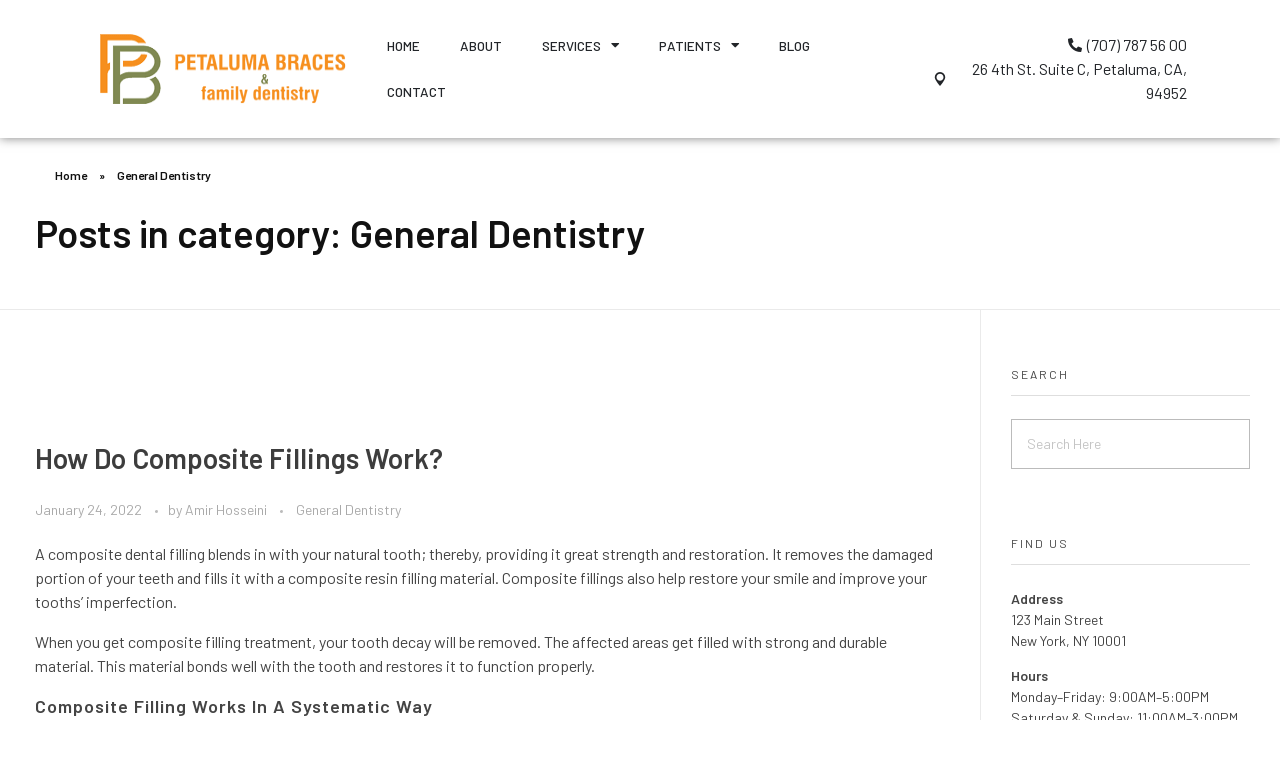

--- FILE ---
content_type: text/html; charset=UTF-8
request_url: https://petalumaorthodontic.com/category/general-dentistry/
body_size: 45733
content:
<!DOCTYPE html>
<!--[if IE 9 ]>   <html class="no-js oldie ie9 ie" lang="en-US" > <![endif]-->
<!--[if (gt IE 9)|!(IE)]><!--> <html class="no-js" lang="en-US" > <!--<![endif]-->
<head>
        <meta charset="UTF-8" >
        <meta http-equiv="X-UA-Compatible" content="IE=edge">
        <!-- devices setting -->
        <meta name="viewport"   content="initial-scale=1,user-scalable=no,width=device-width">

<!-- outputs by wp_head -->
<meta name='robots' content='index, follow, max-image-preview:large, max-snippet:-1, max-video-preview:-1' />
	<style>img:is([sizes="auto" i], [sizes^="auto," i]) { contain-intrinsic-size: 3000px 1500px }</style>
	
	<!-- This site is optimized with the Yoast SEO plugin v26.4 - https://yoast.com/wordpress/plugins/seo/ -->
	<title>General Dentistry Archives - Petaluma Braces &amp; Family Dentistry</title>
	<link rel="canonical" href="https://petalumaorthodontic.com/category/general-dentistry/" />
	<link rel="next" href="https://petalumaorthodontic.com/category/general-dentistry/page/2/" />
	<meta property="og:locale" content="en_US" />
	<meta property="og:type" content="article" />
	<meta property="og:title" content="General Dentistry Archives - Petaluma Braces &amp; Family Dentistry" />
	<meta property="og:url" content="https://petalumaorthodontic.com/category/general-dentistry/" />
	<meta property="og:site_name" content="Petaluma Braces &amp; Family Dentistry" />
	<meta name="twitter:card" content="summary_large_image" />
	<script type="application/ld+json" class="yoast-schema-graph">{"@context":"https://schema.org","@graph":[{"@type":"CollectionPage","@id":"https://petalumaorthodontic.com/category/general-dentistry/","url":"https://petalumaorthodontic.com/category/general-dentistry/","name":"General Dentistry Archives - Petaluma Braces &amp; Family Dentistry","isPartOf":{"@id":"https://petalumaorthodontic.com/#website"},"primaryImageOfPage":{"@id":"https://petalumaorthodontic.com/category/general-dentistry/#primaryimage"},"image":{"@id":"https://petalumaorthodontic.com/category/general-dentistry/#primaryimage"},"thumbnailUrl":"https://petalumaorthodontic.com/wp-content/uploads/2022/01/perfect-smile-with-white-teeth-closeup.jpg","breadcrumb":{"@id":"https://petalumaorthodontic.com/category/general-dentistry/#breadcrumb"},"inLanguage":"en-US"},{"@type":"ImageObject","inLanguage":"en-US","@id":"https://petalumaorthodontic.com/category/general-dentistry/#primaryimage","url":"https://petalumaorthodontic.com/wp-content/uploads/2022/01/perfect-smile-with-white-teeth-closeup.jpg","contentUrl":"https://petalumaorthodontic.com/wp-content/uploads/2022/01/perfect-smile-with-white-teeth-closeup.jpg","width":1200,"height":799,"caption":"composite fillings"},{"@type":"BreadcrumbList","@id":"https://petalumaorthodontic.com/category/general-dentistry/#breadcrumb","itemListElement":[{"@type":"ListItem","position":1,"name":"Home","item":"https://petalumaorthodontic.com/"},{"@type":"ListItem","position":2,"name":"General Dentistry"}]},{"@type":"WebSite","@id":"https://petalumaorthodontic.com/#website","url":"https://petalumaorthodontic.com/","name":"Petaluma Braces &amp; Family Dentistry","description":"Petaluma Dentist","publisher":{"@id":"https://petalumaorthodontic.com/#organization"},"potentialAction":[{"@type":"SearchAction","target":{"@type":"EntryPoint","urlTemplate":"https://petalumaorthodontic.com/?s={search_term_string}"},"query-input":{"@type":"PropertyValueSpecification","valueRequired":true,"valueName":"search_term_string"}}],"inLanguage":"en-US"},{"@type":"Organization","@id":"https://petalumaorthodontic.com/#organization","name":"Petaluma Braces & Family Dentistry","url":"https://petalumaorthodontic.com/","logo":{"@type":"ImageObject","inLanguage":"en-US","@id":"https://petalumaorthodontic.com/#/schema/logo/image/","url":"http://petalumaorthodontic.com/wp-content/uploads/2021/02/cropped-petaluma-logo.png","contentUrl":"http://petalumaorthodontic.com/wp-content/uploads/2021/02/cropped-petaluma-logo.png","width":247,"height":75,"caption":"Petaluma Braces & Family Dentistry"},"image":{"@id":"https://petalumaorthodontic.com/#/schema/logo/image/"},"sameAs":["https://www.facebook.com/Petaluma-Braces-109216910636891/","https://www.instagram.com/petalumabraces/"]}]}</script>
	<!-- / Yoast SEO plugin. -->


<link rel="alternate" type="application/rss+xml" title="Petaluma Braces &amp; Family Dentistry &raquo; Feed" href="https://petalumaorthodontic.com/feed/" />
<link rel="alternate" type="application/rss+xml" title="Petaluma Braces &amp; Family Dentistry &raquo; Comments Feed" href="https://petalumaorthodontic.com/comments/feed/" />
<link rel="alternate" type="application/rss+xml" title="Petaluma Braces &amp; Family Dentistry &raquo; General Dentistry Category Feed" href="https://petalumaorthodontic.com/category/general-dentistry/feed/" />
<script type="text/javascript">
/* <![CDATA[ */
window._wpemojiSettings = {"baseUrl":"https:\/\/s.w.org\/images\/core\/emoji\/16.0.1\/72x72\/","ext":".png","svgUrl":"https:\/\/s.w.org\/images\/core\/emoji\/16.0.1\/svg\/","svgExt":".svg","source":{"concatemoji":"https:\/\/petalumaorthodontic.com\/wp-includes\/js\/wp-emoji-release.min.js?ver=6.8.3"}};
/*! This file is auto-generated */
!function(s,n){var o,i,e;function c(e){try{var t={supportTests:e,timestamp:(new Date).valueOf()};sessionStorage.setItem(o,JSON.stringify(t))}catch(e){}}function p(e,t,n){e.clearRect(0,0,e.canvas.width,e.canvas.height),e.fillText(t,0,0);var t=new Uint32Array(e.getImageData(0,0,e.canvas.width,e.canvas.height).data),a=(e.clearRect(0,0,e.canvas.width,e.canvas.height),e.fillText(n,0,0),new Uint32Array(e.getImageData(0,0,e.canvas.width,e.canvas.height).data));return t.every(function(e,t){return e===a[t]})}function u(e,t){e.clearRect(0,0,e.canvas.width,e.canvas.height),e.fillText(t,0,0);for(var n=e.getImageData(16,16,1,1),a=0;a<n.data.length;a++)if(0!==n.data[a])return!1;return!0}function f(e,t,n,a){switch(t){case"flag":return n(e,"\ud83c\udff3\ufe0f\u200d\u26a7\ufe0f","\ud83c\udff3\ufe0f\u200b\u26a7\ufe0f")?!1:!n(e,"\ud83c\udde8\ud83c\uddf6","\ud83c\udde8\u200b\ud83c\uddf6")&&!n(e,"\ud83c\udff4\udb40\udc67\udb40\udc62\udb40\udc65\udb40\udc6e\udb40\udc67\udb40\udc7f","\ud83c\udff4\u200b\udb40\udc67\u200b\udb40\udc62\u200b\udb40\udc65\u200b\udb40\udc6e\u200b\udb40\udc67\u200b\udb40\udc7f");case"emoji":return!a(e,"\ud83e\udedf")}return!1}function g(e,t,n,a){var r="undefined"!=typeof WorkerGlobalScope&&self instanceof WorkerGlobalScope?new OffscreenCanvas(300,150):s.createElement("canvas"),o=r.getContext("2d",{willReadFrequently:!0}),i=(o.textBaseline="top",o.font="600 32px Arial",{});return e.forEach(function(e){i[e]=t(o,e,n,a)}),i}function t(e){var t=s.createElement("script");t.src=e,t.defer=!0,s.head.appendChild(t)}"undefined"!=typeof Promise&&(o="wpEmojiSettingsSupports",i=["flag","emoji"],n.supports={everything:!0,everythingExceptFlag:!0},e=new Promise(function(e){s.addEventListener("DOMContentLoaded",e,{once:!0})}),new Promise(function(t){var n=function(){try{var e=JSON.parse(sessionStorage.getItem(o));if("object"==typeof e&&"number"==typeof e.timestamp&&(new Date).valueOf()<e.timestamp+604800&&"object"==typeof e.supportTests)return e.supportTests}catch(e){}return null}();if(!n){if("undefined"!=typeof Worker&&"undefined"!=typeof OffscreenCanvas&&"undefined"!=typeof URL&&URL.createObjectURL&&"undefined"!=typeof Blob)try{var e="postMessage("+g.toString()+"("+[JSON.stringify(i),f.toString(),p.toString(),u.toString()].join(",")+"));",a=new Blob([e],{type:"text/javascript"}),r=new Worker(URL.createObjectURL(a),{name:"wpTestEmojiSupports"});return void(r.onmessage=function(e){c(n=e.data),r.terminate(),t(n)})}catch(e){}c(n=g(i,f,p,u))}t(n)}).then(function(e){for(var t in e)n.supports[t]=e[t],n.supports.everything=n.supports.everything&&n.supports[t],"flag"!==t&&(n.supports.everythingExceptFlag=n.supports.everythingExceptFlag&&n.supports[t]);n.supports.everythingExceptFlag=n.supports.everythingExceptFlag&&!n.supports.flag,n.DOMReady=!1,n.readyCallback=function(){n.DOMReady=!0}}).then(function(){return e}).then(function(){var e;n.supports.everything||(n.readyCallback(),(e=n.source||{}).concatemoji?t(e.concatemoji):e.wpemoji&&e.twemoji&&(t(e.twemoji),t(e.wpemoji)))}))}((window,document),window._wpemojiSettings);
/* ]]> */
</script>

<style id='wp-emoji-styles-inline-css' type='text/css'>

	img.wp-smiley, img.emoji {
		display: inline !important;
		border: none !important;
		box-shadow: none !important;
		height: 1em !important;
		width: 1em !important;
		margin: 0 0.07em !important;
		vertical-align: -0.1em !important;
		background: none !important;
		padding: 0 !important;
	}
</style>
<link rel='stylesheet' id='wp-block-library-css' href='https://petalumaorthodontic.com/wp-includes/css/dist/block-library/style.min.css?ver=6.8.3' type='text/css' media='all' />
<style id='classic-theme-styles-inline-css' type='text/css'>
/*! This file is auto-generated */
.wp-block-button__link{color:#fff;background-color:#32373c;border-radius:9999px;box-shadow:none;text-decoration:none;padding:calc(.667em + 2px) calc(1.333em + 2px);font-size:1.125em}.wp-block-file__button{background:#32373c;color:#fff;text-decoration:none}
</style>
<style id='global-styles-inline-css' type='text/css'>
:root{--wp--preset--aspect-ratio--square: 1;--wp--preset--aspect-ratio--4-3: 4/3;--wp--preset--aspect-ratio--3-4: 3/4;--wp--preset--aspect-ratio--3-2: 3/2;--wp--preset--aspect-ratio--2-3: 2/3;--wp--preset--aspect-ratio--16-9: 16/9;--wp--preset--aspect-ratio--9-16: 9/16;--wp--preset--color--black: #000000;--wp--preset--color--cyan-bluish-gray: #abb8c3;--wp--preset--color--white: #ffffff;--wp--preset--color--pale-pink: #f78da7;--wp--preset--color--vivid-red: #cf2e2e;--wp--preset--color--luminous-vivid-orange: #ff6900;--wp--preset--color--luminous-vivid-amber: #fcb900;--wp--preset--color--light-green-cyan: #7bdcb5;--wp--preset--color--vivid-green-cyan: #00d084;--wp--preset--color--pale-cyan-blue: #8ed1fc;--wp--preset--color--vivid-cyan-blue: #0693e3;--wp--preset--color--vivid-purple: #9b51e0;--wp--preset--gradient--vivid-cyan-blue-to-vivid-purple: linear-gradient(135deg,rgba(6,147,227,1) 0%,rgb(155,81,224) 100%);--wp--preset--gradient--light-green-cyan-to-vivid-green-cyan: linear-gradient(135deg,rgb(122,220,180) 0%,rgb(0,208,130) 100%);--wp--preset--gradient--luminous-vivid-amber-to-luminous-vivid-orange: linear-gradient(135deg,rgba(252,185,0,1) 0%,rgba(255,105,0,1) 100%);--wp--preset--gradient--luminous-vivid-orange-to-vivid-red: linear-gradient(135deg,rgba(255,105,0,1) 0%,rgb(207,46,46) 100%);--wp--preset--gradient--very-light-gray-to-cyan-bluish-gray: linear-gradient(135deg,rgb(238,238,238) 0%,rgb(169,184,195) 100%);--wp--preset--gradient--cool-to-warm-spectrum: linear-gradient(135deg,rgb(74,234,220) 0%,rgb(151,120,209) 20%,rgb(207,42,186) 40%,rgb(238,44,130) 60%,rgb(251,105,98) 80%,rgb(254,248,76) 100%);--wp--preset--gradient--blush-light-purple: linear-gradient(135deg,rgb(255,206,236) 0%,rgb(152,150,240) 100%);--wp--preset--gradient--blush-bordeaux: linear-gradient(135deg,rgb(254,205,165) 0%,rgb(254,45,45) 50%,rgb(107,0,62) 100%);--wp--preset--gradient--luminous-dusk: linear-gradient(135deg,rgb(255,203,112) 0%,rgb(199,81,192) 50%,rgb(65,88,208) 100%);--wp--preset--gradient--pale-ocean: linear-gradient(135deg,rgb(255,245,203) 0%,rgb(182,227,212) 50%,rgb(51,167,181) 100%);--wp--preset--gradient--electric-grass: linear-gradient(135deg,rgb(202,248,128) 0%,rgb(113,206,126) 100%);--wp--preset--gradient--midnight: linear-gradient(135deg,rgb(2,3,129) 0%,rgb(40,116,252) 100%);--wp--preset--font-size--small: 13px;--wp--preset--font-size--medium: 20px;--wp--preset--font-size--large: 36px;--wp--preset--font-size--x-large: 42px;--wp--preset--spacing--20: 0.44rem;--wp--preset--spacing--30: 0.67rem;--wp--preset--spacing--40: 1rem;--wp--preset--spacing--50: 1.5rem;--wp--preset--spacing--60: 2.25rem;--wp--preset--spacing--70: 3.38rem;--wp--preset--spacing--80: 5.06rem;--wp--preset--shadow--natural: 6px 6px 9px rgba(0, 0, 0, 0.2);--wp--preset--shadow--deep: 12px 12px 50px rgba(0, 0, 0, 0.4);--wp--preset--shadow--sharp: 6px 6px 0px rgba(0, 0, 0, 0.2);--wp--preset--shadow--outlined: 6px 6px 0px -3px rgba(255, 255, 255, 1), 6px 6px rgba(0, 0, 0, 1);--wp--preset--shadow--crisp: 6px 6px 0px rgba(0, 0, 0, 1);}:where(.is-layout-flex){gap: 0.5em;}:where(.is-layout-grid){gap: 0.5em;}body .is-layout-flex{display: flex;}.is-layout-flex{flex-wrap: wrap;align-items: center;}.is-layout-flex > :is(*, div){margin: 0;}body .is-layout-grid{display: grid;}.is-layout-grid > :is(*, div){margin: 0;}:where(.wp-block-columns.is-layout-flex){gap: 2em;}:where(.wp-block-columns.is-layout-grid){gap: 2em;}:where(.wp-block-post-template.is-layout-flex){gap: 1.25em;}:where(.wp-block-post-template.is-layout-grid){gap: 1.25em;}.has-black-color{color: var(--wp--preset--color--black) !important;}.has-cyan-bluish-gray-color{color: var(--wp--preset--color--cyan-bluish-gray) !important;}.has-white-color{color: var(--wp--preset--color--white) !important;}.has-pale-pink-color{color: var(--wp--preset--color--pale-pink) !important;}.has-vivid-red-color{color: var(--wp--preset--color--vivid-red) !important;}.has-luminous-vivid-orange-color{color: var(--wp--preset--color--luminous-vivid-orange) !important;}.has-luminous-vivid-amber-color{color: var(--wp--preset--color--luminous-vivid-amber) !important;}.has-light-green-cyan-color{color: var(--wp--preset--color--light-green-cyan) !important;}.has-vivid-green-cyan-color{color: var(--wp--preset--color--vivid-green-cyan) !important;}.has-pale-cyan-blue-color{color: var(--wp--preset--color--pale-cyan-blue) !important;}.has-vivid-cyan-blue-color{color: var(--wp--preset--color--vivid-cyan-blue) !important;}.has-vivid-purple-color{color: var(--wp--preset--color--vivid-purple) !important;}.has-black-background-color{background-color: var(--wp--preset--color--black) !important;}.has-cyan-bluish-gray-background-color{background-color: var(--wp--preset--color--cyan-bluish-gray) !important;}.has-white-background-color{background-color: var(--wp--preset--color--white) !important;}.has-pale-pink-background-color{background-color: var(--wp--preset--color--pale-pink) !important;}.has-vivid-red-background-color{background-color: var(--wp--preset--color--vivid-red) !important;}.has-luminous-vivid-orange-background-color{background-color: var(--wp--preset--color--luminous-vivid-orange) !important;}.has-luminous-vivid-amber-background-color{background-color: var(--wp--preset--color--luminous-vivid-amber) !important;}.has-light-green-cyan-background-color{background-color: var(--wp--preset--color--light-green-cyan) !important;}.has-vivid-green-cyan-background-color{background-color: var(--wp--preset--color--vivid-green-cyan) !important;}.has-pale-cyan-blue-background-color{background-color: var(--wp--preset--color--pale-cyan-blue) !important;}.has-vivid-cyan-blue-background-color{background-color: var(--wp--preset--color--vivid-cyan-blue) !important;}.has-vivid-purple-background-color{background-color: var(--wp--preset--color--vivid-purple) !important;}.has-black-border-color{border-color: var(--wp--preset--color--black) !important;}.has-cyan-bluish-gray-border-color{border-color: var(--wp--preset--color--cyan-bluish-gray) !important;}.has-white-border-color{border-color: var(--wp--preset--color--white) !important;}.has-pale-pink-border-color{border-color: var(--wp--preset--color--pale-pink) !important;}.has-vivid-red-border-color{border-color: var(--wp--preset--color--vivid-red) !important;}.has-luminous-vivid-orange-border-color{border-color: var(--wp--preset--color--luminous-vivid-orange) !important;}.has-luminous-vivid-amber-border-color{border-color: var(--wp--preset--color--luminous-vivid-amber) !important;}.has-light-green-cyan-border-color{border-color: var(--wp--preset--color--light-green-cyan) !important;}.has-vivid-green-cyan-border-color{border-color: var(--wp--preset--color--vivid-green-cyan) !important;}.has-pale-cyan-blue-border-color{border-color: var(--wp--preset--color--pale-cyan-blue) !important;}.has-vivid-cyan-blue-border-color{border-color: var(--wp--preset--color--vivid-cyan-blue) !important;}.has-vivid-purple-border-color{border-color: var(--wp--preset--color--vivid-purple) !important;}.has-vivid-cyan-blue-to-vivid-purple-gradient-background{background: var(--wp--preset--gradient--vivid-cyan-blue-to-vivid-purple) !important;}.has-light-green-cyan-to-vivid-green-cyan-gradient-background{background: var(--wp--preset--gradient--light-green-cyan-to-vivid-green-cyan) !important;}.has-luminous-vivid-amber-to-luminous-vivid-orange-gradient-background{background: var(--wp--preset--gradient--luminous-vivid-amber-to-luminous-vivid-orange) !important;}.has-luminous-vivid-orange-to-vivid-red-gradient-background{background: var(--wp--preset--gradient--luminous-vivid-orange-to-vivid-red) !important;}.has-very-light-gray-to-cyan-bluish-gray-gradient-background{background: var(--wp--preset--gradient--very-light-gray-to-cyan-bluish-gray) !important;}.has-cool-to-warm-spectrum-gradient-background{background: var(--wp--preset--gradient--cool-to-warm-spectrum) !important;}.has-blush-light-purple-gradient-background{background: var(--wp--preset--gradient--blush-light-purple) !important;}.has-blush-bordeaux-gradient-background{background: var(--wp--preset--gradient--blush-bordeaux) !important;}.has-luminous-dusk-gradient-background{background: var(--wp--preset--gradient--luminous-dusk) !important;}.has-pale-ocean-gradient-background{background: var(--wp--preset--gradient--pale-ocean) !important;}.has-electric-grass-gradient-background{background: var(--wp--preset--gradient--electric-grass) !important;}.has-midnight-gradient-background{background: var(--wp--preset--gradient--midnight) !important;}.has-small-font-size{font-size: var(--wp--preset--font-size--small) !important;}.has-medium-font-size{font-size: var(--wp--preset--font-size--medium) !important;}.has-large-font-size{font-size: var(--wp--preset--font-size--large) !important;}.has-x-large-font-size{font-size: var(--wp--preset--font-size--x-large) !important;}
:where(.wp-block-post-template.is-layout-flex){gap: 1.25em;}:where(.wp-block-post-template.is-layout-grid){gap: 1.25em;}
:where(.wp-block-columns.is-layout-flex){gap: 2em;}:where(.wp-block-columns.is-layout-grid){gap: 2em;}
:root :where(.wp-block-pullquote){font-size: 1.5em;line-height: 1.6;}
</style>
<link rel='stylesheet' id='contact-form-7-css' href='https://petalumaorthodontic.com/wp-content/plugins/contact-form-7/includes/css/styles.css?ver=6.1.3' type='text/css' media='all' />
<link rel='stylesheet' id='hostinger-reach-subscription-block-css' href='https://petalumaorthodontic.com/wp-content/plugins/hostinger-reach/frontend/dist/blocks/subscription.css?ver=1764190542' type='text/css' media='all' />
<link rel='stylesheet' id='elementor-frontend-css' href='https://petalumaorthodontic.com/wp-content/plugins/elementor/assets/css/frontend.min.css?ver=3.33.6' type='text/css' media='all' />
<link rel='stylesheet' id='widget-image-css' href='https://petalumaorthodontic.com/wp-content/plugins/elementor/assets/css/widget-image.min.css?ver=3.33.6' type='text/css' media='all' />
<link rel='stylesheet' id='widget-nav-menu-css' href='https://petalumaorthodontic.com/wp-content/plugins/pro-elements/assets/css/widget-nav-menu.min.css?ver=3.33.2' type='text/css' media='all' />
<link rel='stylesheet' id='widget-icon-list-css' href='https://petalumaorthodontic.com/wp-content/plugins/elementor/assets/css/widget-icon-list.min.css?ver=3.33.6' type='text/css' media='all' />
<link rel='stylesheet' id='e-sticky-css' href='https://petalumaorthodontic.com/wp-content/plugins/pro-elements/assets/css/modules/sticky.min.css?ver=3.33.2' type='text/css' media='all' />
<link rel='stylesheet' id='widget-social-icons-css' href='https://petalumaorthodontic.com/wp-content/plugins/elementor/assets/css/widget-social-icons.min.css?ver=3.33.6' type='text/css' media='all' />
<link rel='stylesheet' id='e-apple-webkit-css' href='https://petalumaorthodontic.com/wp-content/plugins/elementor/assets/css/conditionals/apple-webkit.min.css?ver=3.33.6' type='text/css' media='all' />
<link rel='stylesheet' id='widget-divider-css' href='https://petalumaorthodontic.com/wp-content/plugins/elementor/assets/css/widget-divider.min.css?ver=3.33.6' type='text/css' media='all' />
<link rel='stylesheet' id='elementor-icons-css' href='https://petalumaorthodontic.com/wp-content/plugins/elementor/assets/lib/eicons/css/elementor-icons.min.css?ver=5.44.0' type='text/css' media='all' />
<link rel='stylesheet' id='elementor-post-7-css' href='https://petalumaorthodontic.com/wp-content/uploads/elementor/css/post-7.css?ver=1769383721' type='text/css' media='all' />
<link rel='stylesheet' id='auxin-elementor-base-css' href='https://petalumaorthodontic.com/wp-content/themes/phlox-pro/css/other/elementor.css?ver=5.5.8' type='text/css' media='all' />
<link rel='stylesheet' id='elementor-post-768-css' href='https://petalumaorthodontic.com/wp-content/uploads/elementor/css/post-768.css?ver=1769383721' type='text/css' media='all' />
<link rel='stylesheet' id='elementor-post-789-css' href='https://petalumaorthodontic.com/wp-content/uploads/elementor/css/post-789.css?ver=1769383721' type='text/css' media='all' />
<link rel='stylesheet' id='auxin-base-css' href='https://petalumaorthodontic.com/wp-content/themes/phlox-pro/css/base.css?ver=5.5.8' type='text/css' media='all' />
<link rel='stylesheet' id='auxin-front-icon-css' href='https://petalumaorthodontic.com/wp-content/themes/phlox-pro/css/auxin-icon.css?ver=5.5.8' type='text/css' media='all' />
<link rel='stylesheet' id='auxin-main-css' href='https://petalumaorthodontic.com/wp-content/themes/phlox-pro/css/main.css?ver=5.5.8' type='text/css' media='all' />
<link rel='stylesheet' id='elementor-gf-barlow-css' href='https://fonts.googleapis.com/css?family=Barlow:100,100italic,200,200italic,300,300italic,400,400italic,500,500italic,600,600italic,700,700italic,800,800italic,900,900italic&#038;display=auto' type='text/css' media='all' />
<link rel='stylesheet' id='elementor-icons-shared-0-css' href='https://petalumaorthodontic.com/wp-content/plugins/elementor/assets/lib/font-awesome/css/fontawesome.min.css?ver=5.15.3' type='text/css' media='all' />
<link rel='stylesheet' id='elementor-icons-fa-solid-css' href='https://petalumaorthodontic.com/wp-content/plugins/elementor/assets/lib/font-awesome/css/solid.min.css?ver=5.15.3' type='text/css' media='all' />
<link rel='stylesheet' id='elementor-icons-fa-brands-css' href='https://petalumaorthodontic.com/wp-content/plugins/elementor/assets/lib/font-awesome/css/brands.min.css?ver=5.15.3' type='text/css' media='all' />
<script type="text/javascript" src="https://petalumaorthodontic.com/wp-includes/js/jquery/jquery.min.js?ver=3.7.1" id="jquery-core-js"></script>
<script type="text/javascript" src="https://petalumaorthodontic.com/wp-includes/js/jquery/jquery-migrate.min.js?ver=3.4.1" id="jquery-migrate-js"></script>
<script type="text/javascript" id="auxin-modernizr-js-extra">
/* <![CDATA[ */
var auxin = {"ajax_url":"https:\/\/petalumaorthodontic.com\/wp-admin\/admin-ajax.php","is_rtl":"","is_reponsive":"1","is_framed":"","frame_width":"20","wpml_lang":"en","uploadbaseurl":"https:\/\/petalumaorthodontic.com\/wp-content\/uploads"};
/* ]]> */
</script>
<script type="text/javascript" id="auxin-modernizr-js-before">
/* <![CDATA[ */
/* < ![CDATA[ */
function auxinNS(n){for(var e=n.split("."),a=window,i="",r=e.length,t=0;r>t;t++)"window"!=e[t]&&(i=e[t],a[i]=a[i]||{},a=a[i]);return a;}
/* ]]]]><![CDATA[> */
/* ]]> */
</script>
<script type="text/javascript" src="https://petalumaorthodontic.com/wp-content/themes/phlox-pro/js/solo/modernizr-custom.min.js?ver=5.5.8" id="auxin-modernizr-js"></script>
<link rel="https://api.w.org/" href="https://petalumaorthodontic.com/wp-json/" /><link rel="alternate" title="JSON" type="application/json" href="https://petalumaorthodontic.com/wp-json/wp/v2/categories/21" /><link rel="EditURI" type="application/rsd+xml" title="RSD" href="https://petalumaorthodontic.com/xmlrpc.php?rsd" />
<meta name="generator" content="WordPress 6.8.3" />
<meta name="ti-site-data" content="[base64]" /><!-- Chrome, Firefox OS and Opera -->
<meta name="theme-color" content="#1bb0ce" />
<!-- Windows Phone -->
<meta name="msapplication-navbutton-color" content="#1bb0ce" />
<!-- iOS Safari -->
<meta name="apple-mobile-web-app-capable" content="yes">
<meta name="apple-mobile-web-app-status-bar-style" content="black-translucent">

<meta name="generator" content="Elementor 3.33.6; features: additional_custom_breakpoints; settings: css_print_method-external, google_font-enabled, font_display-auto">
			<style>
				.e-con.e-parent:nth-of-type(n+4):not(.e-lazyloaded):not(.e-no-lazyload),
				.e-con.e-parent:nth-of-type(n+4):not(.e-lazyloaded):not(.e-no-lazyload) * {
					background-image: none !important;
				}
				@media screen and (max-height: 1024px) {
					.e-con.e-parent:nth-of-type(n+3):not(.e-lazyloaded):not(.e-no-lazyload),
					.e-con.e-parent:nth-of-type(n+3):not(.e-lazyloaded):not(.e-no-lazyload) * {
						background-image: none !important;
					}
				}
				@media screen and (max-height: 640px) {
					.e-con.e-parent:nth-of-type(n+2):not(.e-lazyloaded):not(.e-no-lazyload),
					.e-con.e-parent:nth-of-type(n+2):not(.e-lazyloaded):not(.e-no-lazyload) * {
						background-image: none !important;
					}
				}
			</style>
						<style id="wpsp-style-frontend"></style>
			<link rel="icon" href="https://petalumaorthodontic.com/wp-content/uploads/2021/02/cropped-petaluma-logo-1-32x32.png" sizes="32x32" />
<link rel="icon" href="https://petalumaorthodontic.com/wp-content/uploads/2021/02/cropped-petaluma-logo-1-192x192.png" sizes="192x192" />
<link rel="apple-touch-icon" href="https://petalumaorthodontic.com/wp-content/uploads/2021/02/cropped-petaluma-logo-1-180x180.png" />
<meta name="msapplication-TileImage" content="https://petalumaorthodontic.com/wp-content/uploads/2021/02/cropped-petaluma-logo-1-270x270.png" />
		<style type="text/css" id="wp-custom-css">
			/* header-logo-width 
=========================*/
.aux-logo-header .aux-logo-anchor{ max-width:80px; }
/* header-logo-max-height-type 
=========================*/
.aux-logo-header .aux-logo-anchor > img { max-height:85px; }
/* site-frame-background-color 
=========================*/
@media screen and (min-width: 700px) { .aux-framed .aux-side-frames, body.aux-framed:after, .aux-framed .aux-side-frames:before, .aux-framed .aux-side-frames:after {background-color:#111111;}}
/* sticky-header-color 
=========================*/
.aux-elementor-header.aux-sticky .elementor-section-wrap > .elementor-section { background-color:var(--e-global-color-accent) !important; }
/* site-header-container-scaled-height 
=========================*/
.aux-top-sticky .site-header-section.aux-sticky .aux-fill .aux-menu-depth-0 > .aux-item-content, .aux-top-sticky .site-header-section.aux-sticky .aux-header-elements,.aux-elementor-header.aux-sticky .elementor-section-wrap > .elementor-section > .elementor-container { min-height:80px; }
/* site-header-container-height 
=========================*/
.site-header-section .aux-header-elements:not(.aux-vertical-menu-elements), .site-header-section .aux-fill .aux-menu-depth-0 > .aux-item-content { height:85px; }
/* site-transparent-header-bgcolor 
=========================*/
.site-header-section { background-color:#FFFFFF; }
/* site-vertical-menu-background-color 
=========================*/
.aux-vertical-menu-side { background-color:#FFF; }
/* site-header-navigation-item-height 
=========================*/
.site-header-section .aux-middle .aux-menu-depth-0 > .aux-item-content { height:60px; }
/* site-mobile-header-toggle-button-color 
=========================*/
.site-header-section .aux-header .aux-burger:before, .site-header-section .aux-header .aux-burger:after, .site-header-section .aux-header .aux-burger .mid-line { border-color:#3d3d3d; }
/* site-menu-full-screen-background-color 
=========================*/
#fs-menu-search:before { background-color:rgba(255, 255, 255, 0.95); }
/* site-top-header-background-color 
=========================*/
#top-header {background-color:#FFFFFF;}
/* blog-post-share-button-icon-size 
=========================*/
.single-post .aux-single-post-share span::before { font-size:10px; }
/* post-title-bar-overlay-pattern-opacity 
=========================*/
.single-post .aux-overlay-bg-hash::before { opacity:0.15; }
/* page-title-bar-overlay-pattern-opacity 
=========================*/
.page .aux-overlay-bg-hash::before { opacity:0.5; }
/* subfooter-bar-layout-bg-color 
=========================*/
.aux-subfooter-bar { background-color:#fafafa; }
/* subfooter-bar-top-border-color 
=========================*/
.aux-subfooter-bar { border-top:1px solid #EAEAEA; }
/* subfooter-layout-bg-image-position 
=========================*/
.aux-subfooter {background-position:center center;}
/* subfooter-layout-bg-image-size 
=========================*/
.aux-subfooter {background-size:cover;}
/* subfooter-layout-bg-image-repeat 
=========================*/
.aux-subfooter {background-repeat:no-repeat;}
/* subfooter-top-border-color 
=========================*/
.aux-subfooter { border-top:1px solid #EAEAEA; }
/* site-footer-bg-color 
=========================*/
.aux-site-footer {background-color:#1A1A1A;}
/* footer-top-border-color 
=========================*/
.aux-site-footer {border-top:1px solid #EAEAEA;}
/* footer-top-border-width 
=========================*/
.aux-site-footer { border-top-width:1px; }
/* site-secondary-logo-max-height 
=========================*/
.aux-logo-footer .aux-logo-anchor img { max-height:50px; }

		</style>
		<!-- end wp_head -->
</head>


<body class="archive category category-general-dentistry category-21 wp-custom-logo wp-theme-phlox-pro wp-schema-pro-2.7.2 elementor-default elementor-kit-7 phlox-pro aux-dom-unready aux-full-width aux-resp aux-s-fhd aux-top-sticky  aux-page-animation-off"  data-framed="">


<div id="inner-body">

		<header data-elementor-type="header" data-elementor-id="768" class="elementor elementor-768 elementor-location-header" data-elementor-post-type="elementor_library">
					<section class="elementor-section elementor-top-section elementor-element elementor-element-076541e elementor-hidden-mobile elementor-hidden-tablet elementor-section-full_width elementor-section-height-default elementor-section-height-default" data-id="076541e" data-element_type="section" id="100" data-settings="{&quot;sticky&quot;:&quot;top&quot;,&quot;sticky_effects_offset&quot;:50,&quot;background_background&quot;:&quot;classic&quot;,&quot;sticky_on&quot;:[&quot;desktop&quot;,&quot;tablet&quot;,&quot;mobile&quot;],&quot;sticky_offset&quot;:0,&quot;sticky_anchor_link_offset&quot;:0}">
						<div class="elementor-container elementor-column-gap-no">
					<div class="elementor-column elementor-col-100 elementor-top-column elementor-element elementor-element-c4374ac" data-id="c4374ac" data-element_type="column">
			<div class="elementor-widget-wrap elementor-element-populated">
						<section class="elementor-section elementor-inner-section elementor-element elementor-element-dbab73c elementor-section-full_width elementor-section-height-default elementor-section-height-default" data-id="dbab73c" data-element_type="section">
						<div class="elementor-container elementor-column-gap-default">
					<div class="elementor-column elementor-col-33 elementor-inner-column elementor-element elementor-element-b396c9e" data-id="b396c9e" data-element_type="column">
			<div class="elementor-widget-wrap elementor-element-populated">
						<div class="elementor-element elementor-element-4d23023 elementor-widget elementor-widget-theme-site-logo elementor-widget-image" data-id="4d23023" data-element_type="widget" data-widget_type="theme-site-logo.default">
				<div class="elementor-widget-container">
											<a href="https://petalumaorthodontic.com">
			<img width="247" height="75" src="https://petalumaorthodontic.com/wp-content/uploads/2021/02/cropped-petaluma-logo.png" class="attachment-full size-full wp-image-43" alt="Petaluma Braces Logo" />				</a>
											</div>
				</div>
					</div>
		</div>
				<div class="elementor-column elementor-col-33 elementor-inner-column elementor-element elementor-element-4e7d2db" data-id="4e7d2db" data-element_type="column">
			<div class="elementor-widget-wrap elementor-element-populated">
						<div class="elementor-element elementor-element-d4b5cfb elementor-nav-menu__align-start elementor-nav-menu--dropdown-tablet elementor-nav-menu__text-align-aside elementor-nav-menu--toggle elementor-nav-menu--burger elementor-widget elementor-widget-nav-menu" data-id="d4b5cfb" data-element_type="widget" data-settings="{&quot;layout&quot;:&quot;horizontal&quot;,&quot;submenu_icon&quot;:{&quot;value&quot;:&quot;&lt;i class=\&quot;fas fa-caret-down\&quot; aria-hidden=\&quot;true\&quot;&gt;&lt;\/i&gt;&quot;,&quot;library&quot;:&quot;fa-solid&quot;},&quot;toggle&quot;:&quot;burger&quot;}" data-widget_type="nav-menu.default">
				<div class="elementor-widget-container">
								<nav aria-label="Menu" class="elementor-nav-menu--main elementor-nav-menu__container elementor-nav-menu--layout-horizontal e--pointer-text e--animation-grow">
				<!-- start master menu -->
<ul id="menu-1-d4b5cfb" class="elementor-nav-menu"><li class="menu-item menu-item-type-post_type menu-item-object-page menu-item-home menu-item-55"><a href="https://petalumaorthodontic.com/" class="elementor-item">Home</a></li>
<li class="menu-item menu-item-type-post_type menu-item-object-page menu-item-58"><a href="https://petalumaorthodontic.com/about/" class="elementor-item">About</a></li>
<li class="menu-item menu-item-type-post_type menu-item-object-page menu-item-has-children menu-item-1218"><a href="https://petalumaorthodontic.com/services/" class="elementor-item">Services</a>
<ul class="sub-menu elementor-nav-menu--dropdown">
	<li class="menu-item menu-item-type-post_type menu-item-object-page menu-item-has-children menu-item-2078"><a href="https://petalumaorthodontic.com/services/orthodontic-dentistry/" class="elementor-sub-item">Orthodontic Dentistry</a>
	<ul class="sub-menu elementor-nav-menu--dropdown">
		<li class="menu-item menu-item-type-post_type menu-item-object-page menu-item-2079"><a href="https://petalumaorthodontic.com/services/orthodontic-dentistry/braces-for-kids-teens-adults/" class="elementor-sub-item">Braces for Kids, Teens &#038; Adults</a></li>
		<li class="menu-item menu-item-type-post_type menu-item-object-page menu-item-2080"><a href="https://petalumaorthodontic.com/services/orthodontic-dentistry/clearcorrect/" class="elementor-sub-item">ClearCorrect</a></li>
		<li class="menu-item menu-item-type-post_type menu-item-object-page menu-item-2081"><a href="https://petalumaorthodontic.com/services/orthodontic-dentistry/incognito/" class="elementor-sub-item">Incognito</a></li>
		<li class="menu-item menu-item-type-post_type menu-item-object-page menu-item-2082"><a href="https://petalumaorthodontic.com/services/orthodontic-dentistry/invisalign/" class="elementor-sub-item">Invisalign</a></li>
		<li class="menu-item menu-item-type-post_type menu-item-object-page menu-item-2083"><a href="https://petalumaorthodontic.com/services/orthodontic-dentistry/mouth-guards-night-guard-and-sports-guard/" class="elementor-sub-item">Mouth Guards (Night Guard and Sports Guard)</a></li>
		<li class="menu-item menu-item-type-post_type menu-item-object-page menu-item-2084"><a href="https://petalumaorthodontic.com/services/orthodontic-dentistry/phase-i-orthodontics/" class="elementor-sub-item">Phase I Orthodontics</a></li>
		<li class="menu-item menu-item-type-post_type menu-item-object-page menu-item-2085"><a href="https://petalumaorthodontic.com/services/orthodontic-dentistry/retainers/" class="elementor-sub-item">Retainers</a></li>
	</ul>
</li>
	<li class="menu-item menu-item-type-post_type menu-item-object-page menu-item-has-children menu-item-2061"><a href="https://petalumaorthodontic.com/services/cosmetic-dentistry/" class="elementor-sub-item">Cosmetic Dentistry</a>
	<ul class="sub-menu elementor-nav-menu--dropdown">
		<li class="menu-item menu-item-type-post_type menu-item-object-page menu-item-2062"><a href="https://petalumaorthodontic.com/services/cosmetic-dentistry/porcelain-veneers/" class="elementor-sub-item">Porcelain Veneers</a></li>
		<li class="menu-item menu-item-type-post_type menu-item-object-page menu-item-2063"><a href="https://petalumaorthodontic.com/services/cosmetic-dentistry/smile-makeovers/" class="elementor-sub-item">Smile Makeovers</a></li>
		<li class="menu-item menu-item-type-post_type menu-item-object-page menu-item-2064"><a href="https://petalumaorthodontic.com/services/cosmetic-dentistry/teeth-whitening/" class="elementor-sub-item">Teeth Whitening</a></li>
	</ul>
</li>
	<li class="menu-item menu-item-type-post_type menu-item-object-page menu-item-has-children menu-item-2066"><a href="https://petalumaorthodontic.com/services/dental-emergencies/" class="elementor-sub-item">Dental Emergencies</a>
	<ul class="sub-menu elementor-nav-menu--dropdown">
		<li class="menu-item menu-item-type-post_type menu-item-object-page menu-item-2067"><a href="https://petalumaorthodontic.com/services/dental-emergencies/dental-emergency-services/" class="elementor-sub-item">Dental Emergency Services</a></li>
	</ul>
</li>
	<li class="menu-item menu-item-type-post_type menu-item-object-page menu-item-has-children menu-item-2086"><a href="https://petalumaorthodontic.com/services/pediatric-dentistry/" class="elementor-sub-item">Pediatric Dentistry</a>
	<ul class="sub-menu elementor-nav-menu--dropdown">
		<li class="menu-item menu-item-type-post_type menu-item-object-page menu-item-2087"><a href="https://petalumaorthodontic.com/services/pediatric-dentistry/dental-sealants/" class="elementor-sub-item">Dental Sealants</a></li>
		<li class="menu-item menu-item-type-post_type menu-item-object-page menu-item-2088"><a href="https://petalumaorthodontic.com/services/pediatric-dentistry/fluoride-therapy/" class="elementor-sub-item">Fluoride Therapy</a></li>
		<li class="menu-item menu-item-type-post_type menu-item-object-page menu-item-2089"><a href="https://petalumaorthodontic.com/services/pediatric-dentistry/space-maintainers/" class="elementor-sub-item">Space Maintainers</a></li>
	</ul>
</li>
	<li class="menu-item menu-item-type-post_type menu-item-object-page menu-item-has-children menu-item-2068"><a href="https://petalumaorthodontic.com/services/general-dentistry/" class="elementor-sub-item">General Dentistry</a>
	<ul class="sub-menu elementor-nav-menu--dropdown">
		<li class="menu-item menu-item-type-post_type menu-item-object-page menu-item-2069"><a href="https://petalumaorthodontic.com/services/general-dentistry/cleaning-deep-cleaning/" class="elementor-sub-item">Cleaning &#038; Deep Cleaning</a></li>
		<li class="menu-item menu-item-type-post_type menu-item-object-page menu-item-2070"><a href="https://petalumaorthodontic.com/services/general-dentistry/crowns-and-bridges/" class="elementor-sub-item">Crowns and bridges</a></li>
		<li class="menu-item menu-item-type-post_type menu-item-object-page menu-item-2071"><a href="https://petalumaorthodontic.com/services/general-dentistry/dental-examination/" class="elementor-sub-item">Dental examination</a></li>
		<li class="menu-item menu-item-type-post_type menu-item-object-page menu-item-2072"><a href="https://petalumaorthodontic.com/services/general-dentistry/dental-implant/" class="elementor-sub-item">Dental Implant</a></li>
		<li class="menu-item menu-item-type-post_type menu-item-object-page menu-item-2073"><a href="https://petalumaorthodontic.com/services/general-dentistry/dental-pulp-treatment/" class="elementor-sub-item">Dental Pulp Treatment</a></li>
		<li class="menu-item menu-item-type-post_type menu-item-object-page menu-item-2074"><a href="https://petalumaorthodontic.com/services/general-dentistry/dentures-and-overdentures/" class="elementor-sub-item">Dentures and Overdentures</a></li>
		<li class="menu-item menu-item-type-post_type menu-item-object-page menu-item-2075"><a href="https://petalumaorthodontic.com/services/general-dentistry/oral-hygiene-instructions/" class="elementor-sub-item">Oral Hygiene Instructions</a></li>
		<li class="menu-item menu-item-type-post_type menu-item-object-page menu-item-2076"><a href="https://petalumaorthodontic.com/services/general-dentistry/root-canal/" class="elementor-sub-item">Root Canal</a></li>
		<li class="menu-item menu-item-type-post_type menu-item-object-page menu-item-2077"><a href="https://petalumaorthodontic.com/services/general-dentistry/teeth-extraction/" class="elementor-sub-item">Teeth Extraction</a></li>
	</ul>
</li>
</ul>
</li>
<li class="menu-item menu-item-type-post_type menu-item-object-page menu-item-has-children menu-item-1217"><a href="https://petalumaorthodontic.com/patients/" class="elementor-item">Patients</a>
<ul class="sub-menu elementor-nav-menu--dropdown">
	<li class="menu-item menu-item-type-post_type menu-item-object-page menu-item-1215"><a href="https://petalumaorthodontic.com/patients/information-form/" class="elementor-sub-item">Information Form</a></li>
	<li class="menu-item menu-item-type-post_type menu-item-object-page menu-item-1213"><a href="https://petalumaorthodontic.com/patients/dental-insurance/" class="elementor-sub-item">Dental Insurance</a></li>
	<li class="menu-item menu-item-type-post_type menu-item-object-page menu-item-1214"><a href="https://petalumaorthodontic.com/faq/" class="elementor-sub-item">FAQ</a></li>
</ul>
</li>
<li class="menu-item menu-item-type-post_type menu-item-object-page current_page_parent menu-item-56"><a href="https://petalumaorthodontic.com/blog/" class="elementor-item">Blog</a></li>
<li class="menu-item menu-item-type-post_type menu-item-object-page menu-item-59"><a href="https://petalumaorthodontic.com/contact/" class="elementor-item">Contact</a></li>
</ul>
<!-- end master menu -->
			</nav>
					<div class="elementor-menu-toggle" role="button" tabindex="0" aria-label="Menu Toggle" aria-expanded="false">
			<i aria-hidden="true" role="presentation" class="elementor-menu-toggle__icon--open eicon-menu-bar"></i><i aria-hidden="true" role="presentation" class="elementor-menu-toggle__icon--close eicon-close"></i>		</div>
					<nav class="elementor-nav-menu--dropdown elementor-nav-menu__container" aria-hidden="true">
				<!-- start master menu -->
<ul id="menu-2-d4b5cfb" class="elementor-nav-menu"><li class="menu-item menu-item-type-post_type menu-item-object-page menu-item-home menu-item-55"><a href="https://petalumaorthodontic.com/" class="elementor-item" tabindex="-1">Home</a></li>
<li class="menu-item menu-item-type-post_type menu-item-object-page menu-item-58"><a href="https://petalumaorthodontic.com/about/" class="elementor-item" tabindex="-1">About</a></li>
<li class="menu-item menu-item-type-post_type menu-item-object-page menu-item-has-children menu-item-1218"><a href="https://petalumaorthodontic.com/services/" class="elementor-item" tabindex="-1">Services</a>
<ul class="sub-menu elementor-nav-menu--dropdown">
	<li class="menu-item menu-item-type-post_type menu-item-object-page menu-item-has-children menu-item-2078"><a href="https://petalumaorthodontic.com/services/orthodontic-dentistry/" class="elementor-sub-item" tabindex="-1">Orthodontic Dentistry</a>
	<ul class="sub-menu elementor-nav-menu--dropdown">
		<li class="menu-item menu-item-type-post_type menu-item-object-page menu-item-2079"><a href="https://petalumaorthodontic.com/services/orthodontic-dentistry/braces-for-kids-teens-adults/" class="elementor-sub-item" tabindex="-1">Braces for Kids, Teens &#038; Adults</a></li>
		<li class="menu-item menu-item-type-post_type menu-item-object-page menu-item-2080"><a href="https://petalumaorthodontic.com/services/orthodontic-dentistry/clearcorrect/" class="elementor-sub-item" tabindex="-1">ClearCorrect</a></li>
		<li class="menu-item menu-item-type-post_type menu-item-object-page menu-item-2081"><a href="https://petalumaorthodontic.com/services/orthodontic-dentistry/incognito/" class="elementor-sub-item" tabindex="-1">Incognito</a></li>
		<li class="menu-item menu-item-type-post_type menu-item-object-page menu-item-2082"><a href="https://petalumaorthodontic.com/services/orthodontic-dentistry/invisalign/" class="elementor-sub-item" tabindex="-1">Invisalign</a></li>
		<li class="menu-item menu-item-type-post_type menu-item-object-page menu-item-2083"><a href="https://petalumaorthodontic.com/services/orthodontic-dentistry/mouth-guards-night-guard-and-sports-guard/" class="elementor-sub-item" tabindex="-1">Mouth Guards (Night Guard and Sports Guard)</a></li>
		<li class="menu-item menu-item-type-post_type menu-item-object-page menu-item-2084"><a href="https://petalumaorthodontic.com/services/orthodontic-dentistry/phase-i-orthodontics/" class="elementor-sub-item" tabindex="-1">Phase I Orthodontics</a></li>
		<li class="menu-item menu-item-type-post_type menu-item-object-page menu-item-2085"><a href="https://petalumaorthodontic.com/services/orthodontic-dentistry/retainers/" class="elementor-sub-item" tabindex="-1">Retainers</a></li>
	</ul>
</li>
	<li class="menu-item menu-item-type-post_type menu-item-object-page menu-item-has-children menu-item-2061"><a href="https://petalumaorthodontic.com/services/cosmetic-dentistry/" class="elementor-sub-item" tabindex="-1">Cosmetic Dentistry</a>
	<ul class="sub-menu elementor-nav-menu--dropdown">
		<li class="menu-item menu-item-type-post_type menu-item-object-page menu-item-2062"><a href="https://petalumaorthodontic.com/services/cosmetic-dentistry/porcelain-veneers/" class="elementor-sub-item" tabindex="-1">Porcelain Veneers</a></li>
		<li class="menu-item menu-item-type-post_type menu-item-object-page menu-item-2063"><a href="https://petalumaorthodontic.com/services/cosmetic-dentistry/smile-makeovers/" class="elementor-sub-item" tabindex="-1">Smile Makeovers</a></li>
		<li class="menu-item menu-item-type-post_type menu-item-object-page menu-item-2064"><a href="https://petalumaorthodontic.com/services/cosmetic-dentistry/teeth-whitening/" class="elementor-sub-item" tabindex="-1">Teeth Whitening</a></li>
	</ul>
</li>
	<li class="menu-item menu-item-type-post_type menu-item-object-page menu-item-has-children menu-item-2066"><a href="https://petalumaorthodontic.com/services/dental-emergencies/" class="elementor-sub-item" tabindex="-1">Dental Emergencies</a>
	<ul class="sub-menu elementor-nav-menu--dropdown">
		<li class="menu-item menu-item-type-post_type menu-item-object-page menu-item-2067"><a href="https://petalumaorthodontic.com/services/dental-emergencies/dental-emergency-services/" class="elementor-sub-item" tabindex="-1">Dental Emergency Services</a></li>
	</ul>
</li>
	<li class="menu-item menu-item-type-post_type menu-item-object-page menu-item-has-children menu-item-2086"><a href="https://petalumaorthodontic.com/services/pediatric-dentistry/" class="elementor-sub-item" tabindex="-1">Pediatric Dentistry</a>
	<ul class="sub-menu elementor-nav-menu--dropdown">
		<li class="menu-item menu-item-type-post_type menu-item-object-page menu-item-2087"><a href="https://petalumaorthodontic.com/services/pediatric-dentistry/dental-sealants/" class="elementor-sub-item" tabindex="-1">Dental Sealants</a></li>
		<li class="menu-item menu-item-type-post_type menu-item-object-page menu-item-2088"><a href="https://petalumaorthodontic.com/services/pediatric-dentistry/fluoride-therapy/" class="elementor-sub-item" tabindex="-1">Fluoride Therapy</a></li>
		<li class="menu-item menu-item-type-post_type menu-item-object-page menu-item-2089"><a href="https://petalumaorthodontic.com/services/pediatric-dentistry/space-maintainers/" class="elementor-sub-item" tabindex="-1">Space Maintainers</a></li>
	</ul>
</li>
	<li class="menu-item menu-item-type-post_type menu-item-object-page menu-item-has-children menu-item-2068"><a href="https://petalumaorthodontic.com/services/general-dentistry/" class="elementor-sub-item" tabindex="-1">General Dentistry</a>
	<ul class="sub-menu elementor-nav-menu--dropdown">
		<li class="menu-item menu-item-type-post_type menu-item-object-page menu-item-2069"><a href="https://petalumaorthodontic.com/services/general-dentistry/cleaning-deep-cleaning/" class="elementor-sub-item" tabindex="-1">Cleaning &#038; Deep Cleaning</a></li>
		<li class="menu-item menu-item-type-post_type menu-item-object-page menu-item-2070"><a href="https://petalumaorthodontic.com/services/general-dentistry/crowns-and-bridges/" class="elementor-sub-item" tabindex="-1">Crowns and bridges</a></li>
		<li class="menu-item menu-item-type-post_type menu-item-object-page menu-item-2071"><a href="https://petalumaorthodontic.com/services/general-dentistry/dental-examination/" class="elementor-sub-item" tabindex="-1">Dental examination</a></li>
		<li class="menu-item menu-item-type-post_type menu-item-object-page menu-item-2072"><a href="https://petalumaorthodontic.com/services/general-dentistry/dental-implant/" class="elementor-sub-item" tabindex="-1">Dental Implant</a></li>
		<li class="menu-item menu-item-type-post_type menu-item-object-page menu-item-2073"><a href="https://petalumaorthodontic.com/services/general-dentistry/dental-pulp-treatment/" class="elementor-sub-item" tabindex="-1">Dental Pulp Treatment</a></li>
		<li class="menu-item menu-item-type-post_type menu-item-object-page menu-item-2074"><a href="https://petalumaorthodontic.com/services/general-dentistry/dentures-and-overdentures/" class="elementor-sub-item" tabindex="-1">Dentures and Overdentures</a></li>
		<li class="menu-item menu-item-type-post_type menu-item-object-page menu-item-2075"><a href="https://petalumaorthodontic.com/services/general-dentistry/oral-hygiene-instructions/" class="elementor-sub-item" tabindex="-1">Oral Hygiene Instructions</a></li>
		<li class="menu-item menu-item-type-post_type menu-item-object-page menu-item-2076"><a href="https://petalumaorthodontic.com/services/general-dentistry/root-canal/" class="elementor-sub-item" tabindex="-1">Root Canal</a></li>
		<li class="menu-item menu-item-type-post_type menu-item-object-page menu-item-2077"><a href="https://petalumaorthodontic.com/services/general-dentistry/teeth-extraction/" class="elementor-sub-item" tabindex="-1">Teeth Extraction</a></li>
	</ul>
</li>
</ul>
</li>
<li class="menu-item menu-item-type-post_type menu-item-object-page menu-item-has-children menu-item-1217"><a href="https://petalumaorthodontic.com/patients/" class="elementor-item" tabindex="-1">Patients</a>
<ul class="sub-menu elementor-nav-menu--dropdown">
	<li class="menu-item menu-item-type-post_type menu-item-object-page menu-item-1215"><a href="https://petalumaorthodontic.com/patients/information-form/" class="elementor-sub-item" tabindex="-1">Information Form</a></li>
	<li class="menu-item menu-item-type-post_type menu-item-object-page menu-item-1213"><a href="https://petalumaorthodontic.com/patients/dental-insurance/" class="elementor-sub-item" tabindex="-1">Dental Insurance</a></li>
	<li class="menu-item menu-item-type-post_type menu-item-object-page menu-item-1214"><a href="https://petalumaorthodontic.com/faq/" class="elementor-sub-item" tabindex="-1">FAQ</a></li>
</ul>
</li>
<li class="menu-item menu-item-type-post_type menu-item-object-page current_page_parent menu-item-56"><a href="https://petalumaorthodontic.com/blog/" class="elementor-item" tabindex="-1">Blog</a></li>
<li class="menu-item menu-item-type-post_type menu-item-object-page menu-item-59"><a href="https://petalumaorthodontic.com/contact/" class="elementor-item" tabindex="-1">Contact</a></li>
</ul>
<!-- end master menu -->
			</nav>
						</div>
				</div>
					</div>
		</div>
				<div class="elementor-column elementor-col-33 elementor-inner-column elementor-element elementor-element-58004a7" data-id="58004a7" data-element_type="column">
			<div class="elementor-widget-wrap elementor-element-populated">
						<div class="elementor-element elementor-element-558377e elementor-align-right elementor-icon-list--layout-traditional elementor-list-item-link-full_width elementor-widget elementor-widget-icon-list" data-id="558377e" data-element_type="widget" data-widget_type="icon-list.default">
				<div class="elementor-widget-container">
							<ul class="elementor-icon-list-items">
							<li class="elementor-icon-list-item">
											<a href="tel:7077875600">

												<span class="elementor-icon-list-icon">
							<i aria-hidden="true" class="fas fa-phone-alt"></i>						</span>
										<span class="elementor-icon-list-text">(707) 787 56 00</span>
											</a>
									</li>
								<li class="elementor-icon-list-item">
											<span class="elementor-icon-list-icon">
							<i aria-hidden="true" class="auxicon auxicon-pin"></i>						</span>
										<span class="elementor-icon-list-text">26 4th St. Suite C, Petaluma, CA, 94952</span>
									</li>
						</ul>
						</div>
				</div>
					</div>
		</div>
					</div>
		</section>
					</div>
		</div>
					</div>
		</section>
				<section class="elementor-section elementor-top-section elementor-element elementor-element-cb63e0a elementor-hidden-desktop elementor-section-content-middle elementor-section-full_width elementor-section-height-default elementor-section-height-default" data-id="cb63e0a" data-element_type="section" data-settings="{&quot;sticky&quot;:&quot;top&quot;,&quot;sticky_effects_offset&quot;:20,&quot;background_background&quot;:&quot;classic&quot;,&quot;sticky_on&quot;:[&quot;desktop&quot;,&quot;tablet&quot;,&quot;mobile&quot;],&quot;sticky_offset&quot;:0,&quot;sticky_anchor_link_offset&quot;:0}">
						<div class="elementor-container elementor-column-gap-default">
					<div class="elementor-column elementor-col-100 elementor-top-column elementor-element elementor-element-693c896" data-id="693c896" data-element_type="column">
			<div class="elementor-widget-wrap elementor-element-populated">
						<section class="elementor-section elementor-inner-section elementor-element elementor-element-14ec986 elementor-section-content-middle elementor-hidden-desktop elementor-section-full_width elementor-section-height-default elementor-section-height-default" data-id="14ec986" data-element_type="section" data-settings="{&quot;sticky&quot;:&quot;top&quot;,&quot;sticky_effects_offset&quot;:20,&quot;sticky_on&quot;:[&quot;desktop&quot;,&quot;tablet&quot;,&quot;mobile&quot;],&quot;sticky_offset&quot;:0,&quot;sticky_anchor_link_offset&quot;:0}">
						<div class="elementor-container elementor-column-gap-default">
					<div class="elementor-column elementor-col-50 elementor-inner-column elementor-element elementor-element-87af5a5" data-id="87af5a5" data-element_type="column">
			<div class="elementor-widget-wrap elementor-element-populated">
						<div class="elementor-element elementor-element-fc1bc77 elementor-widget elementor-widget-theme-site-logo elementor-widget-image" data-id="fc1bc77" data-element_type="widget" data-widget_type="theme-site-logo.default">
				<div class="elementor-widget-container">
											<a href="https://petalumaorthodontic.com">
			<img width="247" height="75" src="https://petalumaorthodontic.com/wp-content/uploads/2021/02/cropped-petaluma-logo.png" class="attachment-full size-full wp-image-43" alt="Petaluma Braces Logo" />				</a>
											</div>
				</div>
					</div>
		</div>
				<div class="elementor-column elementor-col-50 elementor-inner-column elementor-element elementor-element-1f00741" data-id="1f00741" data-element_type="column">
			<div class="elementor-widget-wrap elementor-element-populated">
						<div class="elementor-element elementor-element-3b34131 elementor-nav-menu__text-align-center elementor-nav-menu--stretch elementor-nav-menu--toggle elementor-nav-menu--burger elementor-widget elementor-widget-nav-menu" data-id="3b34131" data-element_type="widget" data-settings="{&quot;layout&quot;:&quot;dropdown&quot;,&quot;full_width&quot;:&quot;stretch&quot;,&quot;submenu_icon&quot;:{&quot;value&quot;:&quot;&lt;i class=\&quot;fas fa-caret-down\&quot; aria-hidden=\&quot;true\&quot;&gt;&lt;\/i&gt;&quot;,&quot;library&quot;:&quot;fa-solid&quot;},&quot;toggle&quot;:&quot;burger&quot;}" data-widget_type="nav-menu.default">
				<div class="elementor-widget-container">
							<div class="elementor-menu-toggle" role="button" tabindex="0" aria-label="Menu Toggle" aria-expanded="false">
			<i aria-hidden="true" role="presentation" class="elementor-menu-toggle__icon--open eicon-menu-bar"></i><i aria-hidden="true" role="presentation" class="elementor-menu-toggle__icon--close eicon-close"></i>		</div>
					<nav class="elementor-nav-menu--dropdown elementor-nav-menu__container" aria-hidden="true">
				<!-- start master menu -->
<ul id="menu-2-3b34131" class="elementor-nav-menu"><li class="menu-item menu-item-type-post_type menu-item-object-page menu-item-home menu-item-55"><a href="https://petalumaorthodontic.com/" class="elementor-item" tabindex="-1">Home</a></li>
<li class="menu-item menu-item-type-post_type menu-item-object-page menu-item-58"><a href="https://petalumaorthodontic.com/about/" class="elementor-item" tabindex="-1">About</a></li>
<li class="menu-item menu-item-type-post_type menu-item-object-page menu-item-has-children menu-item-1218"><a href="https://petalumaorthodontic.com/services/" class="elementor-item" tabindex="-1">Services</a>
<ul class="sub-menu elementor-nav-menu--dropdown">
	<li class="menu-item menu-item-type-post_type menu-item-object-page menu-item-has-children menu-item-2078"><a href="https://petalumaorthodontic.com/services/orthodontic-dentistry/" class="elementor-sub-item" tabindex="-1">Orthodontic Dentistry</a>
	<ul class="sub-menu elementor-nav-menu--dropdown">
		<li class="menu-item menu-item-type-post_type menu-item-object-page menu-item-2079"><a href="https://petalumaorthodontic.com/services/orthodontic-dentistry/braces-for-kids-teens-adults/" class="elementor-sub-item" tabindex="-1">Braces for Kids, Teens &#038; Adults</a></li>
		<li class="menu-item menu-item-type-post_type menu-item-object-page menu-item-2080"><a href="https://petalumaorthodontic.com/services/orthodontic-dentistry/clearcorrect/" class="elementor-sub-item" tabindex="-1">ClearCorrect</a></li>
		<li class="menu-item menu-item-type-post_type menu-item-object-page menu-item-2081"><a href="https://petalumaorthodontic.com/services/orthodontic-dentistry/incognito/" class="elementor-sub-item" tabindex="-1">Incognito</a></li>
		<li class="menu-item menu-item-type-post_type menu-item-object-page menu-item-2082"><a href="https://petalumaorthodontic.com/services/orthodontic-dentistry/invisalign/" class="elementor-sub-item" tabindex="-1">Invisalign</a></li>
		<li class="menu-item menu-item-type-post_type menu-item-object-page menu-item-2083"><a href="https://petalumaorthodontic.com/services/orthodontic-dentistry/mouth-guards-night-guard-and-sports-guard/" class="elementor-sub-item" tabindex="-1">Mouth Guards (Night Guard and Sports Guard)</a></li>
		<li class="menu-item menu-item-type-post_type menu-item-object-page menu-item-2084"><a href="https://petalumaorthodontic.com/services/orthodontic-dentistry/phase-i-orthodontics/" class="elementor-sub-item" tabindex="-1">Phase I Orthodontics</a></li>
		<li class="menu-item menu-item-type-post_type menu-item-object-page menu-item-2085"><a href="https://petalumaorthodontic.com/services/orthodontic-dentistry/retainers/" class="elementor-sub-item" tabindex="-1">Retainers</a></li>
	</ul>
</li>
	<li class="menu-item menu-item-type-post_type menu-item-object-page menu-item-has-children menu-item-2061"><a href="https://petalumaorthodontic.com/services/cosmetic-dentistry/" class="elementor-sub-item" tabindex="-1">Cosmetic Dentistry</a>
	<ul class="sub-menu elementor-nav-menu--dropdown">
		<li class="menu-item menu-item-type-post_type menu-item-object-page menu-item-2062"><a href="https://petalumaorthodontic.com/services/cosmetic-dentistry/porcelain-veneers/" class="elementor-sub-item" tabindex="-1">Porcelain Veneers</a></li>
		<li class="menu-item menu-item-type-post_type menu-item-object-page menu-item-2063"><a href="https://petalumaorthodontic.com/services/cosmetic-dentistry/smile-makeovers/" class="elementor-sub-item" tabindex="-1">Smile Makeovers</a></li>
		<li class="menu-item menu-item-type-post_type menu-item-object-page menu-item-2064"><a href="https://petalumaorthodontic.com/services/cosmetic-dentistry/teeth-whitening/" class="elementor-sub-item" tabindex="-1">Teeth Whitening</a></li>
	</ul>
</li>
	<li class="menu-item menu-item-type-post_type menu-item-object-page menu-item-has-children menu-item-2066"><a href="https://petalumaorthodontic.com/services/dental-emergencies/" class="elementor-sub-item" tabindex="-1">Dental Emergencies</a>
	<ul class="sub-menu elementor-nav-menu--dropdown">
		<li class="menu-item menu-item-type-post_type menu-item-object-page menu-item-2067"><a href="https://petalumaorthodontic.com/services/dental-emergencies/dental-emergency-services/" class="elementor-sub-item" tabindex="-1">Dental Emergency Services</a></li>
	</ul>
</li>
	<li class="menu-item menu-item-type-post_type menu-item-object-page menu-item-has-children menu-item-2086"><a href="https://petalumaorthodontic.com/services/pediatric-dentistry/" class="elementor-sub-item" tabindex="-1">Pediatric Dentistry</a>
	<ul class="sub-menu elementor-nav-menu--dropdown">
		<li class="menu-item menu-item-type-post_type menu-item-object-page menu-item-2087"><a href="https://petalumaorthodontic.com/services/pediatric-dentistry/dental-sealants/" class="elementor-sub-item" tabindex="-1">Dental Sealants</a></li>
		<li class="menu-item menu-item-type-post_type menu-item-object-page menu-item-2088"><a href="https://petalumaorthodontic.com/services/pediatric-dentistry/fluoride-therapy/" class="elementor-sub-item" tabindex="-1">Fluoride Therapy</a></li>
		<li class="menu-item menu-item-type-post_type menu-item-object-page menu-item-2089"><a href="https://petalumaorthodontic.com/services/pediatric-dentistry/space-maintainers/" class="elementor-sub-item" tabindex="-1">Space Maintainers</a></li>
	</ul>
</li>
	<li class="menu-item menu-item-type-post_type menu-item-object-page menu-item-has-children menu-item-2068"><a href="https://petalumaorthodontic.com/services/general-dentistry/" class="elementor-sub-item" tabindex="-1">General Dentistry</a>
	<ul class="sub-menu elementor-nav-menu--dropdown">
		<li class="menu-item menu-item-type-post_type menu-item-object-page menu-item-2069"><a href="https://petalumaorthodontic.com/services/general-dentistry/cleaning-deep-cleaning/" class="elementor-sub-item" tabindex="-1">Cleaning &#038; Deep Cleaning</a></li>
		<li class="menu-item menu-item-type-post_type menu-item-object-page menu-item-2070"><a href="https://petalumaorthodontic.com/services/general-dentistry/crowns-and-bridges/" class="elementor-sub-item" tabindex="-1">Crowns and bridges</a></li>
		<li class="menu-item menu-item-type-post_type menu-item-object-page menu-item-2071"><a href="https://petalumaorthodontic.com/services/general-dentistry/dental-examination/" class="elementor-sub-item" tabindex="-1">Dental examination</a></li>
		<li class="menu-item menu-item-type-post_type menu-item-object-page menu-item-2072"><a href="https://petalumaorthodontic.com/services/general-dentistry/dental-implant/" class="elementor-sub-item" tabindex="-1">Dental Implant</a></li>
		<li class="menu-item menu-item-type-post_type menu-item-object-page menu-item-2073"><a href="https://petalumaorthodontic.com/services/general-dentistry/dental-pulp-treatment/" class="elementor-sub-item" tabindex="-1">Dental Pulp Treatment</a></li>
		<li class="menu-item menu-item-type-post_type menu-item-object-page menu-item-2074"><a href="https://petalumaorthodontic.com/services/general-dentistry/dentures-and-overdentures/" class="elementor-sub-item" tabindex="-1">Dentures and Overdentures</a></li>
		<li class="menu-item menu-item-type-post_type menu-item-object-page menu-item-2075"><a href="https://petalumaorthodontic.com/services/general-dentistry/oral-hygiene-instructions/" class="elementor-sub-item" tabindex="-1">Oral Hygiene Instructions</a></li>
		<li class="menu-item menu-item-type-post_type menu-item-object-page menu-item-2076"><a href="https://petalumaorthodontic.com/services/general-dentistry/root-canal/" class="elementor-sub-item" tabindex="-1">Root Canal</a></li>
		<li class="menu-item menu-item-type-post_type menu-item-object-page menu-item-2077"><a href="https://petalumaorthodontic.com/services/general-dentistry/teeth-extraction/" class="elementor-sub-item" tabindex="-1">Teeth Extraction</a></li>
	</ul>
</li>
</ul>
</li>
<li class="menu-item menu-item-type-post_type menu-item-object-page menu-item-has-children menu-item-1217"><a href="https://petalumaorthodontic.com/patients/" class="elementor-item" tabindex="-1">Patients</a>
<ul class="sub-menu elementor-nav-menu--dropdown">
	<li class="menu-item menu-item-type-post_type menu-item-object-page menu-item-1215"><a href="https://petalumaorthodontic.com/patients/information-form/" class="elementor-sub-item" tabindex="-1">Information Form</a></li>
	<li class="menu-item menu-item-type-post_type menu-item-object-page menu-item-1213"><a href="https://petalumaorthodontic.com/patients/dental-insurance/" class="elementor-sub-item" tabindex="-1">Dental Insurance</a></li>
	<li class="menu-item menu-item-type-post_type menu-item-object-page menu-item-1214"><a href="https://petalumaorthodontic.com/faq/" class="elementor-sub-item" tabindex="-1">FAQ</a></li>
</ul>
</li>
<li class="menu-item menu-item-type-post_type menu-item-object-page current_page_parent menu-item-56"><a href="https://petalumaorthodontic.com/blog/" class="elementor-item" tabindex="-1">Blog</a></li>
<li class="menu-item menu-item-type-post_type menu-item-object-page menu-item-59"><a href="https://petalumaorthodontic.com/contact/" class="elementor-item" tabindex="-1">Contact</a></li>
</ul>
<!-- end master menu -->
			</nav>
						</div>
				</div>
					</div>
		</div>
					</div>
		</section>
					</div>
		</div>
					</div>
		</section>
				</header>
		        <header id="site-title" class="page-title-section">

            <div class="page-header aux-wrapper aux-boxed-container aux-top aux-dark" style="display:block; "   >

                
                <div class="aux-container" >

                    <p class="aux-breadcrumbs"><span><span><a href="https://petalumaorthodontic.com/">Home</a></span> &raquo; <span class="breadcrumb_last" aria-current="page">General Dentistry</span></span></p>
                                        <div class="aux-page-title-entry">
                                            <div class="aux-page-title-box">
                                                <section class="page-title-group" >
                                                                <h1 class="page-title">Posts in category: General Dentistry</h1>
                                                            </section>

                                                    </div>
                    </div><!-- end title entry -->
                                    </div>

                
            </div><!-- end page header -->
        </header> <!-- end page header -->
        
    <main id="main" class="aux-main aux-territory aux-template-type-default aux-archive aux-content-top-margin list-post right-sidebar aux-has-sidebar aux-sidebar-style-border aux-user-entry" >
        <div class="aux-wrapper">
            <div class="aux-container aux-fold clearfix">

                <div id="primary" class="aux-primary" >
                    <div class="content" role="main" data-target="archive"  >

                                        <article class="post-3234 post type-post status-publish format-standard has-post-thumbnail hentry category-general-dentistry" >
                                                        <div class="entry-media">

                                
                            </div>
                            
                            <div class="entry-main">

                                <header class="entry-header">
                                
                                    <h3 class="entry-title">
                                        <a href="https://petalumaorthodontic.com/how-do-composite-fillings-work/">
                                            How Do Composite Fillings Work?                                        </a>
                                    </h3>
                                                                    <div class="entry-format">
                                        <a href="https://petalumaorthodontic.com/how-do-composite-fillings-work/">
                                            <div class="post-format format-"> </div>
                                        </a>
                                    </div>
                                </header>

                                                                                                <div class="entry-info">
                                                                        <div class="entry-date">
                                        <a href="https://petalumaorthodontic.com/how-do-composite-fillings-work/">
                                            <time datetime="2022-01-24T23:26:14+00:00" title="2022-01-24T23:26:14+00:00" >January 24, 2022</time>
                                        </a>
                                    </div>
                                                                                                            <span class="entry-meta-sep meta-sep meta-author">by</span>
                                    <span class="author vcard meta-author">
                                        <a href="https://petalumaorthodontic.com/author/amir/" rel="author" title="View all posts by Amir Hosseini" >
                                            Amir Hosseini                                        </a>
                                    </span>
                                                                                                                                                <span class="entry-tax">
                                                                                <a href="https://petalumaorthodontic.com/category/general-dentistry/" title="View all posts in General Dentistry" rel="category" >General Dentistry</a>                                    </span>
                                                                                                        </div>
                                                                
                                                                    <div class="entry-content">
                                        
<p>A composite dental filling blends in with your natural tooth; thereby, providing it great strength and restoration. It removes the damaged portion of your teeth and fills it with a composite resin filling material. Composite fillings also help restore your smile and improve your tooths&#8217; imperfection.</p>



<p>When you get composite filling treatment, your tooth decay will be removed. The affected areas get filled with strong and durable material. This material bonds well with the tooth and restores it to function properly.</p>



<h5 class="wp-block-heading">Composite Filling Works In A Systematic Way</h5>



<div class="wp-block-image"><figure class="alignright size-full"><img fetchpriority="high" decoding="async" width="350" height="233" src="http://petalumaorthodontic.com/wp-content/uploads/2022/01/dentist-with-smile-1.jpg" alt="" class="wp-image-3238"/></figure></div>



<p>Composite fillings work systematically to prevent the tooth from any further damage. At first, you get a filling procedure to drill out tooth decay. Then, it is removed from the tooth via proper cleaning. It helps prevent the decay from spreading into other nearby areas of the affected tooth. Moreover, it will keep away the bacteria from entering the tooth and helps to prevent any further decay.</p>



<p>Afterward, the dentist will fill your tooth with composite material. Then, the composite material will be bonded with the tooth&#8217;s surface. It is done using ultraviolet light, which strengthens the tooth&#8217;s structure. The tooth is then joined with solid material. Doing so will help restore the tooth&#8217;s function, and the patient can easily chew once the healing process is done.</p>



<h5 class="wp-block-heading">Steps of Placing Dental Bonding:</h5>



<p>Composite fillings are pleasing to consider whether you have a tooth cavity or decayed, cracked, and chipped teeth. There are several uses of these dental fillings, and you might need one. Visit your dentist to ask for help.</p>



<p>The following are the steps for placing dental bonding for composite fillings as per the science of dental bonding.</p>



<ol class="wp-block-list"><li>Preparation and tooth trimming as per the individual needs.</li><li>Acid etching the dentin and enamel.</li><li>Application of the bonding agent.</li><li>Placement of the dental composite.</li><li>Curing the composite after restoration.</li><li>Final polishing and shaping</li><li>Aftercare and precautions.</li></ol>



<h5 class="wp-block-heading">How To Care For Composite Fillings?</h5>



<p>When the composite fillings are done, it is important to care for them to maximize benefits. Here is a brief guideline concerning the post-filling procedure.</p>



<div class="wp-block-image"><figure class="alignright size-full is-resized"><img decoding="async" src="http://petalumaorthodontic.com/wp-content/uploads/2022/01/young-female-patient-with-pretty-smile-examining-dental-inspection-dentist-clinic.jpg" alt="" class="wp-image-3237" width="299" height="199"/></figure></div>



<ul class="wp-block-list"><li><strong>Visit Dentist for Regular Check Ups</strong> to avoid any usual happening.</li><li><strong>Observe Oral Hygiene Practices</strong>, brush gently and use fluoride. Brush with fluoride toothpaste and drink fluoridated water by consulting your dentist. Consider choosing a mouthwash as well, if required.</li><li><strong>Avoid Hard Eating</strong>, eat slowly and chew properly. Maintain a well-balanced diet.</li><li><strong>Avoid Extremely Cold Or Hot Foods,</strong> especially if you suffer from tooth sensitivity.</li></ul>



<h5 class="wp-block-heading">Conclusion</h5>



<p>Composite fillings have a reasonable success rate if they are adequately cared for. If you have a tooth cavity or want an aesthetically pleasing tooth, consider choosing composite fillings by asking the dentist. After thorough analysis, the dentist might recommend you if he finds you the suitable candidate for the procedure. Happy tooth restoration.</p>



<p><a href="http://petalumaorthodontic.com/contact/">Talk</a> with your Petaluma dentists today for more information. Your dentists in Petaluma, Amir Hosseini, DDS, Azadeh Hosseini, DDS, and Ghazal Hosseini, DDS at <a href="http://petalumaorthodontic.com/">Petaluma Braces &amp; Family Dentistry</a> can tell you more.</p>



<p><em>*Neither this nor any other content in this media is meant to prescribe, recommend, or prevent any treatment or procedure. We highly recommend that you get the advice of a qualified dentist or other medical practitioners regarding your specific dental condition. </em></p>
<div class="clear"></div>                                    </div>
                                
                                <footer class="entry-meta">
                                    <div class="readmore">
                                        <a href="https://petalumaorthodontic.com/how-do-composite-fillings-work/" class="aux-read-more aux-outline aux-large"><span class="aux-read-more-text">Read More</span></a>
                                    </div>
                                </footer>

                            </div>

                        </article>
                        <article class="post-3229 post type-post status-publish format-standard has-post-thumbnail hentry category-general-dentistry" >
                                                        <div class="entry-media">

                                
                            </div>
                            
                            <div class="entry-main">

                                <header class="entry-header">
                                
                                    <h3 class="entry-title">
                                        <a href="https://petalumaorthodontic.com/how-does-teeth-whitening-work/">
                                            How Does Teeth Whitening Work?                                        </a>
                                    </h3>
                                                                    <div class="entry-format">
                                        <a href="https://petalumaorthodontic.com/how-does-teeth-whitening-work/">
                                            <div class="post-format format-"> </div>
                                        </a>
                                    </div>
                                </header>

                                                                                                <div class="entry-info">
                                                                        <div class="entry-date">
                                        <a href="https://petalumaorthodontic.com/how-does-teeth-whitening-work/">
                                            <time datetime="2022-01-17T10:00:00+00:00" title="2022-01-17T10:00:00+00:00" >January 17, 2022</time>
                                        </a>
                                    </div>
                                                                                                            <span class="entry-meta-sep meta-sep meta-author">by</span>
                                    <span class="author vcard meta-author">
                                        <a href="https://petalumaorthodontic.com/author/amir/" rel="author" title="View all posts by Amir Hosseini" >
                                            Amir Hosseini                                        </a>
                                    </span>
                                                                                                                                                <span class="entry-tax">
                                                                                <a href="https://petalumaorthodontic.com/category/general-dentistry/" title="View all posts in General Dentistry" rel="category" >General Dentistry</a>                                    </span>
                                                                                                        </div>
                                                                
                                                                    <div class="entry-content">
                                        
<p>If you want to know how to beautify your smile using teeth whitening, then you are at the right place. Teeth whitening uses chemicals to get good results. A wide variety of methods are available for teeth whitening. Here, we will tell you how the whitening process works and the options for teeth whitening.</p>



<h5 class="wp-block-heading">How Teeth Whitening Works?</h5>



<div class="wp-block-image"><figure class="alignright size-full is-resized"><img loading="lazy" decoding="async" src="http://petalumaorthodontic.com/wp-content/uploads/2022/01/close-up-perfect-smile.jpg" alt="" class="wp-image-3231" width="322" height="178"/></figure></div>



<p>There are many options for teeth whitening, but all of them use the same basic formula. The main ingredient used in all of them is peroxide. Peroxides which include hydrogen peroxide and carbamide peroxide, have potent oxygen molecules. When these powerful molecules strike with the stain on the teeth surface, they break the chemical bonds. Thus, the stains are removed from the teeth&#8217; surface. This bleaches the stains, and as a result, your beautiful smile comes back.</p>



<p>All the professional teeth whitening kits also use peroxide as their main component. Sometimes another ingredient, i.e., fluoride, is also used in them. Fluoride helps to give the teeth some strength during this whole process. The teeth do not destabilize in the whitening process due to fluoride.</p>



<h5 class="wp-block-heading">Methods of Teeth Whitening</h5>



<p>Some of the options for teeth whitening are:</p>



<ul class="wp-block-list"><li><strong>Professional Teeth Whitening</strong></li></ul>



<p>It is considered the best method as it gives long-lasting results. It is an efficient process done in the dentist&#8217;s office within one hour. It is a little expensive than the other methods, but it is worth it if you want excellent and prolonged results.</p>



<ul class="wp-block-list"><li><strong>Teeth Whitening Kits</strong></li></ul>



<p>Teeth whitening kits include teeth whitening gels, trays, and strips. These kits are readily available at the stores. They may whiten your teeth, but they are not as effective as dental treatment. They take a longer time as compared to the professional ones.</p>



<ul class="wp-block-list"><li><strong>Teeth Whitening Toothpaste</strong></li></ul>



<p>Toothpaste contains agents that may help brighten the teeth but are not very useful for teeth whitening. They may have a particular chemical to whiten but not bleach your teeth as compared to other treatments.</p>



<ul class="wp-block-list"><li><strong>Other Options</strong></li></ul>



<p>Other methods include bubble gums, mouthwash. These options also work on the formula of toothpaste. They are not much of use as they are new in the market. Research is needed to study more about these products.</p>



<h5 class="wp-block-heading">DIY Whitening Kit vs Professional Whitening Products</h5>



<div class="wp-block-image"><figure class="alignleft size-full is-resized"><img loading="lazy" decoding="async" src="http://petalumaorthodontic.com/wp-content/uploads/2022/01/dentist-works-tooth-crown-dental-laboratory-ultraviolet-painting-teeth-with-mineral-calcium-cream-young-red-haired-ginger-woman.jpg" alt="" class="wp-image-3232" width="292" height="195"/></figure></div>



<p>Most of the whitening kits available in the market also use the same ingredient: hydrogen peroxide and carbamide peroxide. Although the active element is the same, they are not as effective compared to the professional treatment.</p>



<p>Some kits available online contain a larger number of peroxides that are harmful to your teeth. The large peroxides quantity ensures so much whitening that it causes damage. The results are your enamel is damaged.</p>



<p>So the professional teeth whitening is the best way to get the treatment that has better and long-lasting results.</p>



<p><a href="http://petalumaorthodontic.com/contact/">Contact</a> your dentists in Petaluma, Amir Hosseini, DDS, Azadeh Hosseini, DDS, and Ghazal Hosseini, DDS at <a href="http://petalumaorthodontic.com/">Petaluma Braces &amp; Family Dentistry</a> for more information on teeth whitening treatments.</p>



<h5 class="wp-block-heading">Resource:</h5>



<p><a href="http://petalumaorthodontic.com/teeth-whitening/">How To Make Teeth Whitening Treatment Last Longer</a></p>



<p><em>*Neither this nor any other content in this media is meant to prescribe, recommend, or prevent any treatment or procedure. We highly recommend that you get the advice of a qualified dentist or other medical practitioners regarding your specific dental condition</em></p>
<div class="clear"></div>                                    </div>
                                
                                <footer class="entry-meta">
                                    <div class="readmore">
                                        <a href="https://petalumaorthodontic.com/how-does-teeth-whitening-work/" class="aux-read-more aux-outline aux-large"><span class="aux-read-more-text">Read More</span></a>
                                    </div>
                                </footer>

                            </div>

                        </article>
                        <article class="post-3223 post type-post status-publish format-standard has-post-thumbnail hentry category-general-dentistry" >
                                                        <div class="entry-media">

                                
                            </div>
                            
                            <div class="entry-main">

                                <header class="entry-header">
                                
                                    <h3 class="entry-title">
                                        <a href="https://petalumaorthodontic.com/advantages-and-disadvantages-of-invisalign/">
                                            Advantages and Disadvantages of Invisalign                                        </a>
                                    </h3>
                                                                    <div class="entry-format">
                                        <a href="https://petalumaorthodontic.com/advantages-and-disadvantages-of-invisalign/">
                                            <div class="post-format format-"> </div>
                                        </a>
                                    </div>
                                </header>

                                                                                                <div class="entry-info">
                                                                        <div class="entry-date">
                                        <a href="https://petalumaorthodontic.com/advantages-and-disadvantages-of-invisalign/">
                                            <time datetime="2022-01-10T02:46:00+00:00" title="2022-01-10T02:46:00+00:00" >January 10, 2022</time>
                                        </a>
                                    </div>
                                                                                                            <span class="entry-meta-sep meta-sep meta-author">by</span>
                                    <span class="author vcard meta-author">
                                        <a href="https://petalumaorthodontic.com/author/amir/" rel="author" title="View all posts by Amir Hosseini" >
                                            Amir Hosseini                                        </a>
                                    </span>
                                                                                                                                                <span class="entry-tax">
                                                                                <a href="https://petalumaorthodontic.com/category/general-dentistry/" title="View all posts in General Dentistry" rel="category" >General Dentistry</a>                                    </span>
                                                                                                        </div>
                                                                
                                                                    <div class="entry-content">
                                        
<p>Invisalign is a type of clear tray braces. They are custom-made, utilizing molds taken from your mouth. Using hard plastic, the aligners can apply pressure to specific areas of your mouth to move your teeth into the proper position.</p>



<div class="wp-block-image"><figure class="alignright size-full is-resized"><img loading="lazy" decoding="async" src="http://petalumaorthodontic.com/wp-content/uploads/2022/01/invisible-transparent-dental-removable-brace-s-black-background-orthodontic-appliance-dental-correction-aligners-teeth-straightening.jpg" alt="" class="wp-image-3225" width="380" height="253"/></figure></div>



<p>Visiting your dentist is the first step in the process of getting Invisalign. And while they&#8217;re doing it, they&#8217;ll take impressions of your mouth. For the next part, Invisalign creates a unique set of aligners. You and your dentist will have to work together to develop a strategy for reaching your goals.</p>



<p>Every one to two weeks, Invisalign refreshes its aligner trays. Each new tray will have been designed to shift and move your teeth. You will have to wear the Invisalign braces 20–22 hours a day for the best benefits. These are removable to be taken out for eating, brushing, flossing, or any other special occasion.</p>



<p>Invisalign aligners are braces, although they are made of plastic. As they actively change your mouth and jaw. Your teeth are held in place with retainers.</p>



<h5 class="wp-block-heading">There Are Alternatives to Invisalign That Don&#8217;t Require Metal Braces.</h5>



<ul class="wp-block-list"><li>Additional transparent aligner braces are available as well.</li><li>Assists with the positioning of teeth concerning the tongue.</li></ul>



<p>Lingual braces, hidden behind the teeth, are an option if you&#8217;re self-conscious about your appearance. Metal or ceramic brackets are still used in lingual braces.</p>



<h5 class="wp-block-heading">Before Obtaining Braces or Aligners, Ask These Questions:</h5>



<ul class="wp-block-list"><li>If you&#8217;re not satisfied with the outcomes, will the company pay for different aligners?</li><li>Is your retainer going to be paid by the company?</li><li>Do you prefer one choice over the other?</li><li>Can you tell me how much more expensive treatment is?</li></ul>



<h5 class="wp-block-heading">The Advantages and Disadvantages of Invisalign</h5>



<p>There are several variables to consider regarding the advantages and disadvantages of Invisalign. A few things to keep in mind.</p>



<h5 class="wp-block-heading">In Favor of Invisalign</h5>



<ul class="wp-block-list"><li>When you grin, it&#8217;s so subtly expressed that it almost fades into the scenery.</li><li>It&#8217;s simple to take it off when eating or cleaning your teeth.</li><li>Traditional braes require more time to complete than Invisalign clear aligners.</li><li>As a result, the number of dental appointment is reduced.</li><li>The use odf braces has numerous advantages, one of which is the reduction of patient discomfort.</li></ul>



<h5 class="wp-block-heading">Cons of Invisalign</h5>



<ul class="wp-block-list"><li>Pricey</li><li>Requires considerable attention and effort if lost or broken.</li><li>Mouth and neck soreness are among the possible side effects.</li></ul>



<h5 class="wp-block-heading">Tips and Tricks for Using Invisalign Aligners</h5>



<div class="wp-block-image"><figure class="alignleft size-full is-resized"><img decoding="async" src="http://petalumaorthodontic.com/wp-content/uploads/2022/01/dental-floss-taking-care-teeth-teeth-concept-teeth-flossing.jpg" alt="" class="wp-image-3226" width="-86" height="-57"/></figure></div>



<p>Long-term use of aligners will help you get the most out of your money. Be sure to clean and floss your teeth every day during your treatment. Retainers should be worn as instructed.</p>



<p><a href="http://petalumaorthodontic.com/contact">Contact</a> your Petaluma dentist, Dr. Amir Hosseini, at <a href="http://petalumaorthodontic.com/">Petaluma Braces &amp; Family Dentistry</a>, today for more information on teeth straightening technology that gets results.</p>



<h5 class="wp-block-heading">Resource:</h5>



<p><a href="http://petalumaorthodontic.com/invisalign-and-its-benefits-compared-to-braces/">Invisalign and its Benefits Compared to Braces</a></p>



<p><em>*Neither this nor any other content in this media is meant to prescribe, recommend, or prevent any treatment or procedure. We highly recommend that you get the advice of a qualified dentist or other medical practitioners regarding your specific dental condition</em></p>
<div class="clear"></div>                                    </div>
                                
                                <footer class="entry-meta">
                                    <div class="readmore">
                                        <a href="https://petalumaorthodontic.com/advantages-and-disadvantages-of-invisalign/" class="aux-read-more aux-outline aux-large"><span class="aux-read-more-text">Read More</span></a>
                                    </div>
                                </footer>

                            </div>

                        </article>
                        <article class="post-3212 post type-post status-publish format-standard has-post-thumbnail hentry category-general-dentistry" >
                                                        <div class="entry-media">

                                
                            </div>
                            
                            <div class="entry-main">

                                <header class="entry-header">
                                
                                    <h3 class="entry-title">
                                        <a href="https://petalumaorthodontic.com/advantages-and-disadvantages-of-dental-veneers/">
                                            Advantages and Disadvantages of Dental Veneers                                        </a>
                                    </h3>
                                                                    <div class="entry-format">
                                        <a href="https://petalumaorthodontic.com/advantages-and-disadvantages-of-dental-veneers/">
                                            <div class="post-format format-"> </div>
                                        </a>
                                    </div>
                                </header>

                                                                                                <div class="entry-info">
                                                                        <div class="entry-date">
                                        <a href="https://petalumaorthodontic.com/advantages-and-disadvantages-of-dental-veneers/">
                                            <time datetime="2021-12-06T03:12:00+00:00" title="2021-12-06T03:12:00+00:00" >December 6, 2021</time>
                                        </a>
                                    </div>
                                                                                                            <span class="entry-meta-sep meta-sep meta-author">by</span>
                                    <span class="author vcard meta-author">
                                        <a href="https://petalumaorthodontic.com/author/amir/" rel="author" title="View all posts by Amir Hosseini" >
                                            Amir Hosseini                                        </a>
                                    </span>
                                                                                                                                                <span class="entry-tax">
                                                                                <a href="https://petalumaorthodontic.com/category/general-dentistry/" title="View all posts in General Dentistry" rel="category" >General Dentistry</a>                                    </span>
                                                                                                        </div>
                                                                
                                                                    <div class="entry-content">
                                        
<h5 class="wp-block-heading">Advantages</h5>



<p>Dental veneers made of porcelain can hide minor cosmetic flaws that show up when you smile or speak. Your dentist will be able to tell you if you are a good candidate for veneers during a dental consultation. To close minor gaps between your front teeth, your dentist may recommend tooth veneers.</p>



<ul class="wp-block-list"><li><strong>Chips, Cracks, and Discoloration Can All Be Hidden With Dental Veneers.</strong></li></ul>



<p>Your dentist may recommend a dental crown to strengthen and restore the appearance of a tooth that is weak or damaged. Your dentist will be able to find the best solution for your smile in either case.</p>



<ul class="wp-block-list"><li><strong>They Have a Natural Appearance and Feel.</strong></li></ul>



<div class="wp-block-image"><figure class="alignright size-large is-resized"><img loading="lazy" decoding="async" src="http://petalumaorthodontic.com/wp-content/uploads/2022/01/cropped-shot-young-woman-with-perfect-white-even-teeth-closeup-beautiful-smile-dentistry-1024x800.jpg" alt="" class="wp-image-3214" width="301" height="235"/></figure></div>



<p>Unless you tell them, they will have no idea you&#8217;ve had cosmetic dental work done. Porcelain veneers are custom-made to perfectly fit your mouth and feel completely natural.</p>



<ul class="wp-block-list"><li><strong>Dental Veneers Require Only a Small Amount of Enamel Removal.</strong></li></ul>



<p>Once the enamel has worn away, it is no longer usable. Fortunately, veneers only require the removal of a thin layer. If the enamel is not removed before the veneer is bonded on, the tooth will appear large and awkward. Because veneers are noninvasive, anesthesia may not be required for any part of the procedure.</p>



<ul class="wp-block-list"><li><strong>They Can Prevent Tooth Discoloration.</strong></li></ul>



<p>You can help your veneers last for years by maintaining good oral hygiene and being mindful of the foods you eat. You can expect your veneer teeth to last about ten years if you take good care of them.</p>



<ul class="wp-block-list"><li><strong>Dental Veneers Can Help You Feel More At Ease With Your Smile</strong>.</li></ul>



<p>The procedure for veneers necessitates two visits to our office. Your dentist will remove enough enamel from the fronts of your teeth during your first visit to make room for the veneers. The porcelain veneers will make your teeth appear large and bulky if the enamel is not removed. You&#8217;ll have a stunning new smile at the end of the procedure!</p>



<ul class="wp-block-list"><li><strong>Low-Maintenance Dental Veneers</strong>.</li></ul>



<p>Even though veneers are stain-resistant, you&#8217;ll still need to brush twice a day and floss once a day to keep your mouth healthy.</p>



<h5 class="wp-block-heading">Disadvantages</h5>



<p>However, nothing in dentistry is perfect. Porcelain veneers have the following drawbacks:</p>



<ul class="wp-block-list"><li>Veneers made of porcelain are costly. Veneers, like most other products, come in a variety of quality levels. You might want to buy a subcompact car or a high-end luxury sedan in a car, for example.</li></ul>



<div class="wp-block-image"><figure class="alignleft size-full is-resized"><img loading="lazy" decoding="async" src="http://petalumaorthodontic.com/wp-content/uploads/2022/01/male-dentist-working-with-dental-microscope-1.jpg" alt="" class="wp-image-3217" width="316" height="211"/></figure></div>



<ul class="wp-block-list"><li>Porcelain veneers are more invasive than other options when it comes to the enamel (for example, tooth bonding is less invasive.) Without a little tooth reduction, even at a minimal thickness of 0.3mm, the tooth may appear bulky. However, there are times when the tooth does not require reduction (i.e. drilling).</li></ul>



<ul class="wp-block-list"><li>Porcelain is not as strong as enamel, and it is a myth that it will help people who have chipped or broken teeth from grinding (or chewing ice, etc). Enamel is stronger than porcelain, but porcelain is not. As a result, anything that can break or chip a natural tooth will also break or chip porcelain. We frequently require the presence of a nightguard to protect your investment.</li></ul>



<p><a href="http://petalumaorthodontic.com/contact/">Talk</a> with your Petaluma dentists today for more information. Your dentists in Petaluma, Amir Hosseini, DDS, Azadeh Hosseini, DDS, and Ghazal Hosseini, DDS at <a href="http://petalumaorthodontic.com/">Petaluma Braces &amp; Family Dentistry</a> can tell you more.</p>



<p><em>*Neither this nor any other content in this media is meant to prescribe, recommend, or prevent any treatment or procedure. We highly recommend that you get the advice of a qualified dentist or other medical practitioners regarding your specific dental condition</em></p>
<div class="clear"></div>                                    </div>
                                
                                <footer class="entry-meta">
                                    <div class="readmore">
                                        <a href="https://petalumaorthodontic.com/advantages-and-disadvantages-of-dental-veneers/" class="aux-read-more aux-outline aux-large"><span class="aux-read-more-text">Read More</span></a>
                                    </div>
                                </footer>

                            </div>

                        </article>
                        <article class="post-3129 post type-post status-publish format-standard has-post-thumbnail hentry category-general-dentistry" >
                                                        <div class="entry-media">

                                
                            </div>
                            
                            <div class="entry-main">

                                <header class="entry-header">
                                
                                    <h3 class="entry-title">
                                        <a href="https://petalumaorthodontic.com/how-do-dental-implants-works/">
                                            How Do Dental Implants Work?                                        </a>
                                    </h3>
                                                                    <div class="entry-format">
                                        <a href="https://petalumaorthodontic.com/how-do-dental-implants-works/">
                                            <div class="post-format format-"> </div>
                                        </a>
                                    </div>
                                </header>

                                                                                                <div class="entry-info">
                                                                        <div class="entry-date">
                                        <a href="https://petalumaorthodontic.com/how-do-dental-implants-works/">
                                            <time datetime="2021-11-08T02:02:00+00:00" title="2021-11-08T02:02:00+00:00" >November 8, 2021</time>
                                        </a>
                                    </div>
                                                                                                            <span class="entry-meta-sep meta-sep meta-author">by</span>
                                    <span class="author vcard meta-author">
                                        <a href="https://petalumaorthodontic.com/author/amir/" rel="author" title="View all posts by Amir Hosseini" >
                                            Amir Hosseini                                        </a>
                                    </span>
                                                                                                                                                <span class="entry-tax">
                                                                                <a href="https://petalumaorthodontic.com/category/general-dentistry/" title="View all posts in General Dentistry" rel="category" >General Dentistry</a>                                    </span>
                                                                                                        </div>
                                                                
                                                                    <div class="entry-content">
                                        
<p>Dental implants have been popular for their effectiveness for many years now. Natural-looking dental implants are chosen over dental bridges because of their appearance and lack of drawbacks. To support the natural teeth, titanium posts are placed in the jawbone. One or more missing teeth can be replaced with a dental bridge, and it can also be used to stabilize shaky dentures.</p>



<h5 class="wp-block-heading">Replacement of a Single Tooth</h5>



<p>A dental implant has been a significant success when done to replace a single missing tooth. It resembles your actual teeth. With computer-aided design, CAD, and 3D manufacturing, the dental laboratory can produce the final product. It creates teeth that are incredibly lifelike in appearance.</p>



<h5 class="wp-block-heading">Replacement of Multiple Teeth</h5>



<p>Dental implants are used to support bridgework that replaces lost teeth. For example, two implants are required to keep a bridge that replaces three to four teeth. The implants replace the lost teeth naturally, with no negative impact on the neighboring healthy teeth. This procedure is very meticulous. Doctors use computer simulations, 3D imaging, and the surgical guide for implant location during the implant procedure.</p>



<h5 class="wp-block-heading">It Involves Only a Few Steps.</h5>



<p>The stages vary according to the type of dental implant you require or get from your surgeon.</p>



<div class="wp-block-image"><figure class="alignright size-full is-resized"><img loading="lazy" decoding="async" src="http://petalumaorthodontic.com/wp-content/uploads/2021/12/dental-implants-treatment-procedure-medically-accurate-3d-illustration-dentures-concept.jpg" alt="" class="wp-image-3131" width="297" height="197"/></figure></div>



<ul class="wp-block-list"><li>To begin, local anesthetics are administered into the gums to numb them and prepare them for surgery.</li><li>Your dentist will implant a titanium post into your jawbone surgically. To do this, the surgeon makes a small incision in your gums to expose the bone into which the tooth will be put. It will eventually heal and merge with your original jawbone.</li><li>An Abutment, a remote connection, is then strung onto the implant&#8217;s bottom to attach it to the replacement teeth.</li><li>Connecting the Abutment to the replacement teeth is the final step. Because the procedure is carried out gradually and the root is thoroughly embedded and connected with the bone, they do not fracture under pressure or appear artificial in any manner. It will function and seem just like actual teeth.</li></ul>



<h5 class="wp-block-heading">Final Thoughts</h5>



<p>A dental implant is your best option if you have missing, broken, or entirely decayed teeth that require replacement. Additionally, they are utilized by those who are unable to wear dentures. The most pleasing thing is that they bond with the jaw, eliminating the possibility of them falling out or cracking. In comparison to natural teeth, dental implants do not deteriorate due to the titanium. As a result, they are a safe alternative for tooth replacement. Let&#8217;s not delay any longer; see your dentist and confirm your appointment to flaunt that gorgeous smile and savor every flavor.</p>



<p><a href="http://petalumaorthodontic.com/contact/">Contact</a> your&nbsp;Petaluma&nbsp;dentists,&nbsp;Amir Hosseini, DDS, Azadeh Hosseini, DDS, and Ghazal Hosseini, DDS at <a href="http://petalumaorthodontic.com/">Petaluma Braces &amp; Family Dentistry</a>&nbsp;today&nbsp;to learn more about dental implants.&nbsp;</p>



<p>Resources:</p>



<p><a href="http://petalumaorthodontic.com/advantages-of-cosmetic-dentistry/">Advantages of Cosmetic Dentistry</a></p>



<p><em>*Neither this nor any other content in this media is meant to prescribe, recommend, or prevent any treatment or procedure. We highly recommend that you get the advice of a qualified dentist or other medical practitioners regarding your specific dental condition.</em></p>
<div class="clear"></div>                                    </div>
                                
                                <footer class="entry-meta">
                                    <div class="readmore">
                                        <a href="https://petalumaorthodontic.com/how-do-dental-implants-works/" class="aux-read-more aux-outline aux-large"><span class="aux-read-more-text">Read More</span></a>
                                    </div>
                                </footer>

                            </div>

                        </article>
                        <article class="post-3096 post type-post status-publish format-standard has-post-thumbnail hentry category-general-dentistry" >
                                                        <div class="entry-media">

                                
                            </div>
                            
                            <div class="entry-main">

                                <header class="entry-header">
                                
                                    <h3 class="entry-title">
                                        <a href="https://petalumaorthodontic.com/how-dental-implants-work/">
                                            How Dental Implants Work                                        </a>
                                    </h3>
                                                                    <div class="entry-format">
                                        <a href="https://petalumaorthodontic.com/how-dental-implants-work/">
                                            <div class="post-format format-"> </div>
                                        </a>
                                    </div>
                                </header>

                                                                                                <div class="entry-info">
                                                                        <div class="entry-date">
                                        <a href="https://petalumaorthodontic.com/how-dental-implants-work/">
                                            <time datetime="2021-09-07T17:07:46+00:00" title="2021-09-07T17:07:46+00:00" >September 7, 2021</time>
                                        </a>
                                    </div>
                                                                                                            <span class="entry-meta-sep meta-sep meta-author">by</span>
                                    <span class="author vcard meta-author">
                                        <a href="https://petalumaorthodontic.com/author/amir/" rel="author" title="View all posts by Amir Hosseini" >
                                            Amir Hosseini                                        </a>
                                    </span>
                                                                                                                                                <span class="entry-tax">
                                                                                <a href="https://petalumaorthodontic.com/category/general-dentistry/" title="View all posts in General Dentistry" rel="category" >General Dentistry</a>                                    </span>
                                                                                                        </div>
                                                                
                                                                    <div class="entry-content">
                                        
<p>Dental implants can work wonders on your teeth. How so? If done properly. They will get you a pretty smile and healthy eating for a lifetime. Some patients who take medications like steroids should not get dental implantation because this might suppress their immune systems and will be deprived of proper and complete healing. People who have the habit of grinding their teeth while sleeping or grinding the food too much are also not suitable for the dental implant process. It will cause more pain and may lead to unsuccessful surgery. </p>



<p>To clear all the doubts related to how dental implants work, here we have a little information which might help you if are into it! </p>



<p><strong>Steps for Dental implant</strong>&nbsp;</p>



<p>The procedure of dental implantation&nbsp;requires a couple of&nbsp;steps&nbsp;which are performed in intervals&nbsp;to get it done properly.&nbsp;</p>



<ul class="wp-block-list"><li>To&nbsp;make space for&nbsp;the new tooth, the&nbsp;already damaged or a decayed tooth needs to be removed by the dentist in case&nbsp;it is still residing there.&nbsp;</li><li>The first step involves the cutting of the gums to expose your jawline bone.&nbsp;&nbsp;</li><li>The dental implant which is made up of titanium is placed in the bone and left&nbsp;there to&nbsp;heal. The implant is&nbsp;osseointegrated&nbsp;and gets fused with the jaw bone to provide a strong foundation for the new tooth.&nbsp;</li><li>A&nbsp;small abutment that works as a connector is placed on the dental implant. It connects the fake or replacement tooth with the dental implant.&nbsp;</li></ul>



<ul class="wp-block-list"><li>In the final step, a custom-made crown or replacement teeth are attached to the dental implant through the abutment. It works as a real and natural-looking tooth.&nbsp;</li></ul>



<p><strong>Considerations for Dental Implantation</strong>&nbsp;</p>



<div class="wp-block-image"><figure class="alignright size-full"><img loading="lazy" decoding="async" width="300" height="199" src="http://petalumaorthodontic.com/wp-content/uploads/2021/09/female-patient-sitting-dentalchair-before-whitening-procedure.jpg" alt="how dental implants work" class="wp-image-3098"/></figure></div>



<p><strong>Food Intake</strong>&nbsp;–&nbsp;About 8 to 10 days following the dental implant procedure, you can resume regular eating habits. You can only consume soft foods till then. Some patients have to wait for more than five weeks before they can consume solid foods. If you eat anything within 24 hours after your dental surgery, you need to take extra care so that it does not harm your new teeth in any way.&nbsp;Otherwise, it can tilt the proper place and may loosen the attachment to the abutment.&nbsp;</p>



<p><strong>Cost</strong>&nbsp;–&nbsp;Various dentists charge different prices for dental implants, which in turn is greatly dependent on your country of residence. The average cost of removing and replacing a single tooth is from 3000 to 5000 dollars. The dental implant, abutment, and replacement tooth are all included in this price.&nbsp;While the&nbsp;graftings, X-ray, extraction of&nbsp;the&nbsp;tooth, and CT-scan have separate costs.&nbsp;</p>



<p><strong>Care</strong>&nbsp;–&nbsp;To avoid any damage or loss, the preoperative and postoperative instructions and measures should be cared for diligently. Preoperative procedures include having a proper X-Ray and CT-Scan to determine the exact location of the replacement tooth. After that, get the imaging scan done and compared to see if it is placed correctly or not. Choosing the proper type of&nbsp;anesthesia&nbsp;for a dental implant is also critical. Because the extraction and dental implant procedures may be quite painful, it is best to talk with your dentist about the sort of&nbsp;anesthesia&nbsp;you will get.&nbsp;</p>



<p><strong>Time</strong>&nbsp;&#8211;&nbsp;The process of surgery takes about 30 minutes to 2 hours depending on which extraction you want and what is the condition of your existing tooth. Sometimes it takes 1 to 2 hours to remove the tooth and expose the jawbone for the dental implant. For the final implant of a replacement tooth,&nbsp;some dentists recommend the gap of two months&nbsp;while others may&nbsp;recommend&nbsp;more than three months to get the titanium&nbsp;post&nbsp;fused with the bone.&nbsp;</p>



<p>If properly cared for, a dental implant can last a lifetime. Cleaning, flossing, and brushing are all part of the care. Visiting your dentist on a regular basis might also help to reduce future risks. However, if the crown or replacement tooth is broken or cracked, the life expectancy is decreased to 15 to 20 years. If you choose to receive the implant, schedule recurring sessions during your visit to prepare your skin for surgery and get all of your questions answered. To learn more about how dental implants work, <a href="http://petalumaorthodontic.com/contact">contact</a> your Petaluma dentist, Dr. Amir Hosseini, at <a href="http://petalumaorthodontic.com/">Petaluma Braces and Family Dentistry</a> today. </p>



<p><em>*There is no treatment guide on this website, and it should not be used as a substitute for professional dental advice from a dentist. It is highly recommended that you get the advice of a qualified dentist or other medical practitioners regarding your specific dental condition.</em>&nbsp;</p>



<p><em>*Neither this nor any of the other content in this media is meant to prescribe, recommend, or prevent any treatment or procedure.</em> </p>



<p></p>



<h6 class="wp-block-heading">Resources:</h6>



<h6 class="wp-block-heading"><a href="http://petalumaorthodontic.com/how-to-properly-brush-and-floss/">How to Properly Brush and Floss</a></h6>
<div class="clear"></div>                                    </div>
                                
                                <footer class="entry-meta">
                                    <div class="readmore">
                                        <a href="https://petalumaorthodontic.com/how-dental-implants-work/" class="aux-read-more aux-outline aux-large"><span class="aux-read-more-text">Read More</span></a>
                                    </div>
                                </footer>

                            </div>

                        </article>
                        <article class="post-3085 post type-post status-publish format-standard has-post-thumbnail hentry category-general-dentistry" >
                                                        <div class="entry-media">

                                
                            </div>
                            
                            <div class="entry-main">

                                <header class="entry-header">
                                
                                    <h3 class="entry-title">
                                        <a href="https://petalumaorthodontic.com/how-to-properly-brush-and-floss/">
                                            How to Properly Brush and Floss                                        </a>
                                    </h3>
                                                                    <div class="entry-format">
                                        <a href="https://petalumaorthodontic.com/how-to-properly-brush-and-floss/">
                                            <div class="post-format format-"> </div>
                                        </a>
                                    </div>
                                </header>

                                                                                                <div class="entry-info">
                                                                        <div class="entry-date">
                                        <a href="https://petalumaorthodontic.com/how-to-properly-brush-and-floss/">
                                            <time datetime="2021-07-30T17:57:25+00:00" title="2021-07-30T17:57:25+00:00" >July 30, 2021</time>
                                        </a>
                                    </div>
                                                                                                            <span class="entry-meta-sep meta-sep meta-author">by</span>
                                    <span class="author vcard meta-author">
                                        <a href="https://petalumaorthodontic.com/author/amir/" rel="author" title="View all posts by Amir Hosseini" >
                                            Amir Hosseini                                        </a>
                                    </span>
                                                                                                                                                <span class="entry-tax">
                                                                                <a href="https://petalumaorthodontic.com/category/general-dentistry/" title="View all posts in General Dentistry" rel="category" >General Dentistry</a>                                    </span>
                                                                                                        </div>
                                                                
                                                                    <div class="entry-content">
                                        
<p>How to properly brush and floss is one of the most important aspects of any home dental healthcare program. Taking good care of your teeth at any age is essential to long-term dental health and overall general wellness. Even though you are brushing your teeth on a daily basis, the question becomes whether or not you are doing it in the right way? Knowing how to brush and floss in the correct manner makes it more effective and keeps your teeth strong and healthy. Best of all, when you brush in the right way and floss correctly, you greatly reduce the chances of tooth decay and plaque buildup. This simply translates into better dental health. </p>



<p></p>



<h5 class="wp-block-heading"><strong>Brushing For At Least Two Minutes</strong>&nbsp;</h5>



<p>Here are a few tips on how to properly brush and floss. For example, always choose a toothpaste that has fluoride, so your teeth are better protected. Choose a soft or medium bristle brush so that the brushing you do is gentle to the teeth and gums. In terms of frequency, most dental care providers and professionals recommend brushing for at least two minutes each day. This simple step alone can make a substantial difference in your overall dental health and wellness. It also helps to improve dental hygiene and provides for better breath. </p>



<p></p>



<h5 class="wp-block-heading"><strong>The Short Strokes</strong>&nbsp;</h5>



<p>When brushing, hold the toothbrush at a 45° angle firmly near the gumline and use short gentle strokes. This should result in the toothbrush being moved back and forth consistently. Always make sure to get the teeth that are all the way in the back. The trick to getting the brushing process right is to stick with the short strokes. It is also important to brush the chewing surface of each tooth in a short back-and-forth motion. When brushing the front teeth, it is recommended to move the toothbrush up and down rather than sideways. </p>



<p></p>



<h5 class="wp-block-heading"><strong>Flossing Should Be Gentle&nbsp;and Delicate</strong>&nbsp;</h5>



<div class="wp-block-image"><figure class="alignright size-full"><img loading="lazy" decoding="async" width="300" height="200" src="http://petalumaorthodontic.com/wp-content/uploads/2021/07/dental-care-woman-with-beautiful-smile-using-floss-teeth-image.jpg" alt="How to Properly Brush and Floss" class="wp-image-3086"/></figure></div>



<p>As a final note, it is always a good idea to brush your tongue and then begin to floss. When flossing, choose a piece of floss that is about 12 inches or longer. Hold it tight between fingers on each hand and then use the floss to begin removing food and particles from between teeth. As a note of caution, avoid pushing the floss to tightly down into the gums as this could cause bleeding, injury and pain. As with brushing, flossing should be gentle and delicate so as not to damage the teeth or gums. Follow these simple strategies and enjoy overall better dental health. <a href="http://petalumaorthodontic.com/contact">Contact</a> your Petaluma dentist, Dr. Amir Hosseini, at <a href="http://petalumaorthodontic.com/">Petaluma Braces and Family Dentistry</a>, today for more information. </p>



<p></p>



<h6 class="wp-block-heading">Resources:</h6>



<h6 class="wp-block-heading"><a href="http://petalumaorthodontic.com/porcelain-inlays-and-onlays/">Porcelain Inlays and Onlays</a></h6>
<div class="clear"></div>                                    </div>
                                
                                <footer class="entry-meta">
                                    <div class="readmore">
                                        <a href="https://petalumaorthodontic.com/how-to-properly-brush-and-floss/" class="aux-read-more aux-outline aux-large"><span class="aux-read-more-text">Read More</span></a>
                                    </div>
                                </footer>

                            </div>

                        </article>
                        <article class="post-3081 post type-post status-publish format-standard has-post-thumbnail hentry category-general-dentistry" >
                                                        <div class="entry-media">

                                
                            </div>
                            
                            <div class="entry-main">

                                <header class="entry-header">
                                
                                    <h3 class="entry-title">
                                        <a href="https://petalumaorthodontic.com/porcelain-inlays-and-onlays/">
                                            Porcelain Inlays and Onlays                                        </a>
                                    </h3>
                                                                    <div class="entry-format">
                                        <a href="https://petalumaorthodontic.com/porcelain-inlays-and-onlays/">
                                            <div class="post-format format-"> </div>
                                        </a>
                                    </div>
                                </header>

                                                                                                <div class="entry-info">
                                                                        <div class="entry-date">
                                        <a href="https://petalumaorthodontic.com/porcelain-inlays-and-onlays/">
                                            <time datetime="2021-07-24T00:43:15+00:00" title="2021-07-24T00:43:15+00:00" >July 24, 2021</time>
                                        </a>
                                    </div>
                                                                                                            <span class="entry-meta-sep meta-sep meta-author">by</span>
                                    <span class="author vcard meta-author">
                                        <a href="https://petalumaorthodontic.com/author/amir/" rel="author" title="View all posts by Amir Hosseini" >
                                            Amir Hosseini                                        </a>
                                    </span>
                                                                                                                                                <span class="entry-tax">
                                                                                <a href="https://petalumaorthodontic.com/category/general-dentistry/" title="View all posts in General Dentistry" rel="category" >General Dentistry</a>                                    </span>
                                                                                                        </div>
                                                                
                                                                    <div class="entry-content">
                                        
<p>Considered a lab-made restoration, porcelain inlays and onlays are a type of restoration that are used to repair a tooth when there is a cavity or some lost tooth structure. They are most commonly applied in instances where tooth loss within the tooth structure has been too great to simply require a standard filling. The process required to custom craft an inlay is similar in many ways to the making of a crown. Once the tooth has been prepared by the dental care provider, the inlay will be permanently cemented or bonded into the tooth structure. </p>



<h5 class="wp-block-heading"><strong>Alternative&nbsp;to Fillings</strong>&nbsp;</h5>



<div class="wp-block-image"><figure class="alignright size-full"><img loading="lazy" decoding="async" width="300" height="169" src="http://petalumaorthodontic.com/wp-content/uploads/2021/07/female-dentist-holding-tooth-model.jpg" alt="Porcelain Inlays and Onlays " class="wp-image-3082"/></figure></div>



<p>Keep in mind that there are a variety of materials that can be used to create inlays. This includes everything from composite resin to porcelain as well as even the unique&nbsp;advantages of gold. Inlays that are made of composite or&nbsp;porcelain as well as&nbsp;onlays&nbsp;are&nbsp;considered&nbsp;a type of&nbsp;cosmetic dentistry that&nbsp;is&nbsp;an alternative to fillings. They are also incredibly strong when compared to composite fillings. Talking with your dental care provider&nbsp;is the best way to know for sure whether inlays or&nbsp;onlays&nbsp;are right&nbsp;for you.&nbsp;</p>



<h5 class="wp-block-heading"><strong>Proper Home Dental Care</strong>&nbsp;</h5>



<p>It is also important to note that this type of dental restoration can be easily damaged as&nbsp;is the case&nbsp;with other similar restorations. For example, those who grind their teeth, chew ice or bite down on other hard objects can easily damage inlays and&nbsp;onlays. Proper home dental care is also important. While these dental restorations will typically&nbsp;last decades, given enough time eating the wrong kinds of foods and drinking the wrong liquid while not maintaining a good home dental health oral hygiene program, will eventually stain or become discolored. Common sense is typically the best approach to maintaining all dental work whether it be a restoration or natural teeth.&nbsp;</p>



<h5 class="wp-block-heading"><strong>Consulting&nbsp;with Your Dentist</strong>&nbsp;</h5>



<p>As with everything else in dental care, the best place to start is to simply talk with your dental care provider to decide if porcelain inlays and onlays are right for you. The good news is that modern dentistry has advanced to such a degree that virtually any type of dental health related problem can be addressed today. Simply consulting with your dentist about your options is always the first place to begin. Whether choosing inlays or onlays, it is important to note that even serious dental health conditions can be resolved with the right type of treatment. <a href="http://petalumaorthodontic.com/contact">Talk</a> with your Petaluma dentist, Dr. Amir Hosseini, at <a href="http://petalumaorthodontic.com/">Petaluma Braces and Family Dentistry</a>, today for more information. </p>



<h6 class="wp-block-heading">Resources:</h6>



<h6 class="wp-block-heading"><a href="http://petalumaorthodontic.com/invisalign-and-its-benefits-compared-to-braces/">Invisalign and its Benefits Compared to Braces</a></h6>
<div class="clear"></div>                                    </div>
                                
                                <footer class="entry-meta">
                                    <div class="readmore">
                                        <a href="https://petalumaorthodontic.com/porcelain-inlays-and-onlays/" class="aux-read-more aux-outline aux-large"><span class="aux-read-more-text">Read More</span></a>
                                    </div>
                                </footer>

                            </div>

                        </article>
                        <article class="post-3075 post type-post status-publish format-standard has-post-thumbnail hentry category-general-dentistry" >
                                                        <div class="entry-media">

                                
                            </div>
                            
                            <div class="entry-main">

                                <header class="entry-header">
                                
                                    <h3 class="entry-title">
                                        <a href="https://petalumaorthodontic.com/surgical-dentistry/">
                                            What is Surgical Dentistry?                                        </a>
                                    </h3>
                                                                    <div class="entry-format">
                                        <a href="https://petalumaorthodontic.com/surgical-dentistry/">
                                            <div class="post-format format-"> </div>
                                        </a>
                                    </div>
                                </header>

                                                                                                <div class="entry-info">
                                                                        <div class="entry-date">
                                        <a href="https://petalumaorthodontic.com/surgical-dentistry/">
                                            <time datetime="2021-07-16T19:09:11+00:00" title="2021-07-16T19:09:11+00:00" >July 16, 2021</time>
                                        </a>
                                    </div>
                                                                                                            <span class="entry-meta-sep meta-sep meta-author">by</span>
                                    <span class="author vcard meta-author">
                                        <a href="https://petalumaorthodontic.com/author/amir/" rel="author" title="View all posts by Amir Hosseini" >
                                            Amir Hosseini                                        </a>
                                    </span>
                                                                                                                                                <span class="entry-tax">
                                                                                <a href="https://petalumaorthodontic.com/category/general-dentistry/" title="View all posts in General Dentistry" rel="category" >General Dentistry</a>                                    </span>
                                                                                                        </div>
                                                                
                                                                    <div class="entry-content">
                                        
<p>Today there are more dental modalities than ever before, and all are intended to help patients of all ages enjoy a better quality of life as a result of improved dental care. Surgical dentistry is one of the most important aspects of dentistry for those who have had severe injury or had excessive dental disease. In short, an oral surgeon is able to perform certain types of surgeries they can greatly improve overall dental health and wellness. There are a number of different types of oral surgeries that are routinely used today. </p>



<h5 class="wp-block-heading"><strong>Repair&nbsp;the Teeth&nbsp;and Jaw After&nbsp;a&nbsp;Severe Injury</strong>&nbsp;</h5>



<div class="wp-block-image"><figure class="alignright size-large"><img loading="lazy" decoding="async" width="300" height="200" src="http://petalumaorthodontic.com/wp-content/uploads/2021/07/upset-unhappy-guy-holding-cheek-with-pain-face.jpg" alt="surgical dentistry" class="wp-image-3077"/></figure></div>



<p>For example, surgical procedures that are dental in nature may be used to remove a tumor or deal with an impacted wisdom tooth. Surgical dentistry is often frequently used to perform gum grafting, tooth implants, root canal and even repair the teeth and jaw after a severe injury.&nbsp;With so much to offer it is clear to see why oral surgery is so important in dentistry, today. Even those with overcrowded teeth may require that a tooth be removed. This is one more instance where an oral surgeon would be of great help.&nbsp;</p>



<h5 class="wp-block-heading"><strong>Prepare&nbsp;for The Surgical Procedure</strong>&nbsp;</h5>



<p>If you require oral surgery your dentist will likely give you some instructions with regard to how to prepare for the surgical procedure. You should set up your home properly to allow for a comfortable recovery. For example, you may wish to set up your bed so that you can sit upright at an incline. Follow the pre surgical and post surgical instructions of your oral surgeon to the last detail. This will ensure a speedy and healthy recovery. There is a phase where healing must occur and that is why the postsurgical instructions are particularly important. </p>



<h5 class="wp-block-heading"><strong>You May Be Required&nbsp;to Eat Soft Foods</strong>&nbsp;</h5>



<p>Equally important is to arrange transportation back to your home following surgery. Some anesthesia can linger and make it unfeasible to drive. Oral surgery recovery can be a good experience as long as the patient follows the surgeon’s recommendations. Recovery can take anywhere from a few days to a month or more. It simply depends on the level of surgical procedure that was performed. You may be required to eat soft foods and may also find it necessary to drink through a straw. Obviously, eating chewy foods or foods that are crunchy or hard is never recommended. <a href="http://petalumaorthodontic.com/contact">Talk</a> with your Petaluma dentist, Dr. Amir Hosseini, at <a href="http://petalumaorthodontic.com/">Petaluma Braces and Family Dentistry</a> today to learn more about surgical dentistry.</p>



<h6 class="wp-block-heading">Resources:</h6>



<h6 class="wp-block-heading"><a href="http://petalumaorthodontic.com/advantages-of-cosmetic-dentistry/">Advantages of Cosmetic Dentistry</a></h6>
<div class="clear"></div>                                    </div>
                                
                                <footer class="entry-meta">
                                    <div class="readmore">
                                        <a href="https://petalumaorthodontic.com/surgical-dentistry/" class="aux-read-more aux-outline aux-large"><span class="aux-read-more-text">Read More</span></a>
                                    </div>
                                </footer>

                            </div>

                        </article>
                        <article class="post-3071 post type-post status-publish format-standard has-post-thumbnail hentry category-general-dentistry" >
                                                        <div class="entry-media">

                                
                            </div>
                            
                            <div class="entry-main">

                                <header class="entry-header">
                                
                                    <h3 class="entry-title">
                                        <a href="https://petalumaorthodontic.com/invisalign-and-its-benefits-compared-to-braces/">
                                            Invisalign and its Benefits Compared to Braces                                        </a>
                                    </h3>
                                                                    <div class="entry-format">
                                        <a href="https://petalumaorthodontic.com/invisalign-and-its-benefits-compared-to-braces/">
                                            <div class="post-format format-"> </div>
                                        </a>
                                    </div>
                                </header>

                                                                                                <div class="entry-info">
                                                                        <div class="entry-date">
                                        <a href="https://petalumaorthodontic.com/invisalign-and-its-benefits-compared-to-braces/">
                                            <time datetime="2021-07-09T16:51:14+00:00" title="2021-07-09T16:51:14+00:00" >July 9, 2021</time>
                                        </a>
                                    </div>
                                                                                                            <span class="entry-meta-sep meta-sep meta-author">by</span>
                                    <span class="author vcard meta-author">
                                        <a href="https://petalumaorthodontic.com/author/amir/" rel="author" title="View all posts by Amir Hosseini" >
                                            Amir Hosseini                                        </a>
                                    </span>
                                                                                                                                                <span class="entry-tax">
                                                                                <a href="https://petalumaorthodontic.com/category/general-dentistry/" title="View all posts in General Dentistry" rel="category" >General Dentistry</a>                                    </span>
                                                                                                        </div>
                                                                
                                                                    <div class="entry-content">
                                        
<p>Invisalign is a modern dental technology that produces a lot of benefits in terms of straightening teeth as compared to traditional braces. Best of all, it is virtually invisible and hard to detect. This means that those involved with a teeth-straightening program can enjoy the benefits of straighter and better-looking teeth without the social stigma. Invisalign is a good choice for those wishing to maintain the highest levels of self-esteem and self-confidence. Looking good and feeling great while having your teeth straightened is possible thanks to this new technology. </p>



<h5 class="wp-block-heading"><strong>Visit&nbsp;the Dentist&nbsp;at Regular Intervals</strong>&nbsp;</h5>



<div class="wp-block-image"><figure class="alignright size-large"><img loading="lazy" decoding="async" width="300" height="200" src="http://petalumaorthodontic.com/wp-content/uploads/2021/07/smiling-woman-holding-invisalign-invisible-braces.jpg" alt="Invisalign and its Benefits Compared to Braces" class="wp-image-3073"/></figure></div>



<p>Best of all, today&nbsp;Invisalign&nbsp;is surprisingly affordable and convenient. Talk with your dental care provider or orthodontist to find out more regarding this innovative and unique technology. The aligner trays are changed periodically through the treatment and&nbsp;will&nbsp;require that you visit the dentist at regular intervals. However, after a successful treatment the patient enjoys beautifully straight teeth and a more attractive smile. With so much to offer it is clear to see why more people than ever are turning to this advanced teeth-straightening technology as a way to improve outward visual appearance.&nbsp;</p>



<h5 class="wp-block-heading"><strong>Follow&nbsp;the Instructions&nbsp;of Your Orthodontist</strong>&nbsp;</h5>



<p>One important consideration with regard to this technology is that the aligner trays must be worn as instructed or the entire process simply will not work. In other words, follow the instructions of your orthodontist so that your teeth are straightened&nbsp;the way the program intends. One of the additional advantages of&nbsp;Invisalign&nbsp;is that the aligner trays can be removed for eating, sleeping and drinking. They can also be removed so that a regular oral hygiene program can be maintained at home. In other words, simply remove the aligner trays brush and floss and then replace the trays as necessary.&nbsp;</p>



<h5 class="wp-block-heading"><strong>Modern Metal Braces</strong>&nbsp;</h5>



<p>This simple, innovative and highly effective system for straightening teeth is very effective and has a proven track record. However, that said there are cases where an individual may not be a suitable candidate for this type program. When this is indeed the case, traditional metal braces with brackets and wires may be necessary. Even in this case, today’s modern metal braces come in different colors and different styles. Talk with your orthodontist to find out which system suits you or your children’s needs the best. <a href="http://petalumaorthodontic.com/contact/">Contact</a> your Petaluma dentist, Dr. Amir Hosseini, at <a href="http://petalumaorthodontic.com/">Petaluma Braces &amp; Family Dentistry</a>, today for more information on teeth straightening technology that gets results. </p>



<h6 class="wp-block-heading">Resources:</h6>



<h6 class="wp-block-heading"><a href="http://petalumaorthodontic.com/advantages-of-cosmetic-dentistry/">Advantages of Cosmetic Dentistry</a></h6>



<p></p>
<div class="clear"></div>                                    </div>
                                
                                <footer class="entry-meta">
                                    <div class="readmore">
                                        <a href="https://petalumaorthodontic.com/invisalign-and-its-benefits-compared-to-braces/" class="aux-read-more aux-outline aux-large"><span class="aux-read-more-text">Read More</span></a>
                                    </div>
                                </footer>

                            </div>

                        </article>
<nav class="aux-pagination aux-square" ><ul class="pagination"><li class='page active'><span class='page-numbers'>1</span></li><li class='page'><a class='page-numbers' href='https://petalumaorthodontic.com/category/general-dentistry/page/2/'>2</a></li><li class="next"><a class="page-numbers" href="https://petalumaorthodontic.com/category/general-dentistry/page/2/">Next</a></li><li class="last"><a class="page-numbers" href="https://petalumaorthodontic.com/category/general-dentistry/page/2/">Last</a></li></ul></nav>
                    </div><!-- end content -->
                </div><!-- end primary -->


                
            <aside class="aux-sidebar aux-sidebar-primary">
                <div class="sidebar-inner">
                    <div class="sidebar-content">
<div class="aux-widget-area"><section id="search-3" class=" aux-open widget-container widget_search"><h3 class="widget-title">Search</h3>  <form method="get" id="searchform" class="searchform" action="https://petalumaorthodontic.com/">
    <input type="text" class="field" name="s" id="s" placeholder="Search Here" value="" />
    <input type="submit" class="submit" name="submit" id="searchsubmit" value="Search" />
  </form>
</section></div><div class="aux-widget-area"><section id="text-10" class=" aux-open widget-container widget_text "><h3 class="widget-title">Find Us</h3>			<div class="textwidget"><p><strong>Address</strong><br />
123 Main Street<br />
New York, NY 10001</p>
<p><strong>Hours</strong><br />
Monday&ndash;Friday: 9:00AM&ndash;5:00PM<br />
Saturday &amp; Sunday: 11:00AM&ndash;3:00PM</p>
</div>
		</section><section id="calendar-3" class=" aux-open widget-container widget_calendar "><h3 class="widget-title">Calendar</h3><div id="calendar_wrap" class="calendar_wrap"><table id="wp-calendar" class="wp-calendar-table">
	<caption>February 2026</caption>
	<thead>
	<tr>
		<th scope="col" aria-label="Monday">M</th>
		<th scope="col" aria-label="Tuesday">T</th>
		<th scope="col" aria-label="Wednesday">W</th>
		<th scope="col" aria-label="Thursday">T</th>
		<th scope="col" aria-label="Friday">F</th>
		<th scope="col" aria-label="Saturday">S</th>
		<th scope="col" aria-label="Sunday">S</th>
	</tr>
	</thead>
	<tbody>
	<tr>
		<td colspan="6" class="pad">&nbsp;</td><td id="today">1</td>
	</tr>
	<tr>
		<td>2</td><td>3</td><td>4</td><td>5</td><td>6</td><td>7</td><td>8</td>
	</tr>
	<tr>
		<td>9</td><td>10</td><td>11</td><td>12</td><td>13</td><td>14</td><td>15</td>
	</tr>
	<tr>
		<td>16</td><td>17</td><td>18</td><td>19</td><td>20</td><td>21</td><td>22</td>
	</tr>
	<tr>
		<td>23</td><td>24</td><td>25</td><td>26</td><td>27</td><td>28</td>
		<td class="pad" colspan="1">&nbsp;</td>
	</tr>
	</tbody>
	</table><nav aria-label="Previous and next months" class="wp-calendar-nav">
		<span class="wp-calendar-nav-prev"><a href="https://petalumaorthodontic.com/2022/01/">&laquo; Jan</a></span>
		<span class="pad">&nbsp;</span>
		<span class="wp-calendar-nav-next">&nbsp;</span>
	</nav></div></section><section id="meta-5" class=" aux-open widget-container widget_meta "><h3 class="widget-title">Meta</h3>
		<ul>
						<li><a rel="nofollow" href="https://petalumaorthodontic.com/wp-login.php">Log in</a></li>
			<li><a href="https://petalumaorthodontic.com/feed/">Entries feed</a></li>
			<li><a href="https://petalumaorthodontic.com/comments/feed/">Comments feed</a></li>

			<li><a href="https://wordpress.org/">WordPress.org</a></li>
		</ul>

		</section></div>                    </div><!-- end sidebar-content -->
                </div><!-- end sidebar-inner -->
            </aside><!-- end primary siderbar -->

            </div><!-- end container -->
        </div><!-- end wrapper -->
    </main><!-- end main -->

		<footer data-elementor-type="footer" data-elementor-id="789" class="elementor elementor-789 elementor-location-footer" data-elementor-post-type="elementor_library">
					<section class="elementor-section elementor-top-section elementor-element elementor-element-7f6ddae elementor-hidden-desktop elementor-hidden-tablet elementor-section-boxed elementor-section-height-default elementor-section-height-default" data-id="7f6ddae" data-element_type="section" data-settings="{&quot;background_background&quot;:&quot;gradient&quot;}">
						<div class="elementor-container elementor-column-gap-default">
					<div class="elementor-column elementor-col-100 elementor-top-column elementor-element elementor-element-fb6f34a" data-id="fb6f34a" data-element_type="column">
			<div class="elementor-widget-wrap elementor-element-populated">
						<section class="elementor-section elementor-inner-section elementor-element elementor-element-23874fa elementor-section-boxed elementor-section-height-default elementor-section-height-default" data-id="23874fa" data-element_type="section">
						<div class="elementor-container elementor-column-gap-default">
					<div class="elementor-column elementor-col-100 elementor-inner-column elementor-element elementor-element-017a989" data-id="017a989" data-element_type="column">
			<div class="elementor-widget-wrap elementor-element-populated">
						<div class="elementor-element elementor-element-321456b elementor-widget elementor-widget-theme-site-logo elementor-widget-image" data-id="321456b" data-element_type="widget" data-widget_type="theme-site-logo.default">
				<div class="elementor-widget-container">
											<a href="https://petalumaorthodontic.com">
			<img width="247" height="75" src="https://petalumaorthodontic.com/wp-content/uploads/2021/02/cropped-petaluma-logo.png" class="attachment-full size-full wp-image-43" alt="Petaluma Braces Logo" />				</a>
											</div>
				</div>
				<div class="elementor-element elementor-element-0088e90 elementor-widget elementor-widget-text-editor" data-id="0088e90" data-element_type="widget" data-widget_type="text-editor.default">
				<div class="elementor-widget-container">
									<p style="color: white;">Working days / hours:<br /><span style="font-weight: 500;">Mon – Sun / 9:00AM – 6:00PM</span></p>								</div>
				</div>
				<div class="elementor-element elementor-element-3aa7e5b elementor-shape-circle e-grid-align-left elementor-grid-0 elementor-widget elementor-widget-social-icons" data-id="3aa7e5b" data-element_type="widget" data-widget_type="social-icons.default">
				<div class="elementor-widget-container">
							<div class="elementor-social-icons-wrapper elementor-grid" role="list">
							<span class="elementor-grid-item" role="listitem">
					<a class="elementor-icon elementor-social-icon elementor-social-icon-facebook elementor-repeater-item-2b62578" href="https://www.facebook.com/Petaluma-Braces-109216910636891/" target="_blank">
						<span class="elementor-screen-only">Facebook</span>
						<i aria-hidden="true" class="fab fa-facebook"></i>					</a>
				</span>
							<span class="elementor-grid-item" role="listitem">
					<a class="elementor-icon elementor-social-icon elementor-social-icon-instagram elementor-repeater-item-aa1233b" href="https://www.instagram.com/petalumabraces/" target="_blank">
						<span class="elementor-screen-only">Instagram</span>
						<i aria-hidden="true" class="fab fa-instagram"></i>					</a>
				</span>
							<span class="elementor-grid-item" role="listitem">
					<a class="elementor-icon elementor-social-icon elementor-social-icon-linkedin elementor-repeater-item-9e78d18" target="_blank">
						<span class="elementor-screen-only">Linkedin</span>
						<i aria-hidden="true" class="fab fa-linkedin"></i>					</a>
				</span>
					</div>
						</div>
				</div>
					</div>
		</div>
					</div>
		</section>
				<section class="elementor-section elementor-inner-section elementor-element elementor-element-a542bab elementor-section-boxed elementor-section-height-default elementor-section-height-default" data-id="a542bab" data-element_type="section">
						<div class="elementor-container elementor-column-gap-default">
					<div class="elementor-column elementor-col-100 elementor-inner-column elementor-element elementor-element-447ace2" data-id="447ace2" data-element_type="column">
			<div class="elementor-widget-wrap elementor-element-populated">
						<div class="elementor-element elementor-element-6250c59 elementor-icon-list--layout-traditional elementor-list-item-link-full_width elementor-widget elementor-widget-icon-list" data-id="6250c59" data-element_type="widget" data-widget_type="icon-list.default">
				<div class="elementor-widget-container">
							<ul class="elementor-icon-list-items">
							<li class="elementor-icon-list-item">
											<a href="https://goo.gl/maps/5SJkJftccaDJqtfz5">

												<span class="elementor-icon-list-icon">
							<i aria-hidden="true" class="auxicon auxicon-location-2"></i>						</span>
										<span class="elementor-icon-list-text">Address:<br><span style="font-weight:500">26 4th St. Suite C, Petaluma, CA, 94952</span> </span>
											</a>
									</li>
								<li class="elementor-icon-list-item">
											<a href="tel:+17077875600">

												<span class="elementor-icon-list-icon">
							<i aria-hidden="true" class="auxicon auxicon-ios-telephone-outline"></i>						</span>
										<span class="elementor-icon-list-text">Phone:<br><span style="font-weight:500">(707) 787 5600</span></span>
											</a>
									</li>
								<li class="elementor-icon-list-item">
											<a href="mailto:info.petalumabraces@gmail.com">

												<span class="elementor-icon-list-icon">
							<i aria-hidden="true" class="auxicon auxicon-email-mail-streamline"></i>						</span>
										<span class="elementor-icon-list-text">Email: <br><span style="font-weight:500">info.petalumabraces@gmail.com</span></span>
											</a>
									</li>
						</ul>
						</div>
				</div>
					</div>
		</div>
					</div>
		</section>
				<div class="elementor-element elementor-element-a2522c1 elementor-widget-divider--view-line elementor-widget elementor-widget-divider" data-id="a2522c1" data-element_type="widget" data-widget_type="divider.default">
				<div class="elementor-widget-container">
							<div class="elementor-divider">
			<span class="elementor-divider-separator">
						</span>
		</div>
						</div>
				</div>
				<div class="elementor-element elementor-element-0ea47f9 elementor-widget elementor-widget-text-editor" data-id="0ea47f9" data-element_type="widget" data-widget_type="text-editor.default">
				<div class="elementor-widget-container">
									<p><a style="color: #ffffff;" href="http://petalumaorthodontic.com/" target="_blank" rel="noopener">Petaluma Braces &amp; Family Dentistry</a>. © 2025. All Rights Reserved<br />Powered by: <span style="color: #ffffff;"><a style="color: #ffffff;" href="https://optimize32.com/home/">Optimize32.com</a></span></p>								</div>
				</div>
					</div>
		</div>
					</div>
		</section>
				<section class="elementor-section elementor-top-section elementor-element elementor-element-4c85661 elementor-hidden-desktop elementor-hidden-mobile elementor-section-boxed elementor-section-height-default elementor-section-height-default" data-id="4c85661" data-element_type="section" data-settings="{&quot;background_background&quot;:&quot;gradient&quot;}">
						<div class="elementor-container elementor-column-gap-default">
					<div class="elementor-column elementor-col-100 elementor-top-column elementor-element elementor-element-67de332" data-id="67de332" data-element_type="column">
			<div class="elementor-widget-wrap elementor-element-populated">
						<section class="elementor-section elementor-inner-section elementor-element elementor-element-5d303ae elementor-section-boxed elementor-section-height-default elementor-section-height-default" data-id="5d303ae" data-element_type="section">
						<div class="elementor-container elementor-column-gap-default">
					<div class="elementor-column elementor-col-100 elementor-inner-column elementor-element elementor-element-5c1800c" data-id="5c1800c" data-element_type="column">
			<div class="elementor-widget-wrap elementor-element-populated">
						<div class="elementor-element elementor-element-1a763c3 elementor-widget elementor-widget-theme-site-logo elementor-widget-image" data-id="1a763c3" data-element_type="widget" data-widget_type="theme-site-logo.default">
				<div class="elementor-widget-container">
											<a href="https://petalumaorthodontic.com">
			<img width="247" height="75" src="https://petalumaorthodontic.com/wp-content/uploads/2021/02/cropped-petaluma-logo.png" class="attachment-full size-full wp-image-43" alt="Petaluma Braces Logo" />				</a>
											</div>
				</div>
				<div class="elementor-element elementor-element-4147780 elementor-widget elementor-widget-text-editor" data-id="4147780" data-element_type="widget" data-widget_type="text-editor.default">
				<div class="elementor-widget-container">
									<p style="color: white;">Working days / hours<br /><span style="font-weight: 500;">Mon – Sun / 9:00AM – 6:00PM</span></p>								</div>
				</div>
				<div class="elementor-element elementor-element-aaaf8be elementor-shape-circle e-grid-align-left elementor-grid-0 elementor-widget elementor-widget-social-icons" data-id="aaaf8be" data-element_type="widget" data-widget_type="social-icons.default">
				<div class="elementor-widget-container">
							<div class="elementor-social-icons-wrapper elementor-grid" role="list">
							<span class="elementor-grid-item" role="listitem">
					<a class="elementor-icon elementor-social-icon elementor-social-icon-facebook elementor-repeater-item-2b62578" href="https://www.facebook.com/Petaluma-Braces-109216910636891/" target="_blank">
						<span class="elementor-screen-only">Facebook</span>
						<i aria-hidden="true" class="fab fa-facebook"></i>					</a>
				</span>
							<span class="elementor-grid-item" role="listitem">
					<a class="elementor-icon elementor-social-icon elementor-social-icon-instagram elementor-repeater-item-56553aa" href="https://www.instagram.com/petalumabraces/" target="_blank">
						<span class="elementor-screen-only">Instagram</span>
						<i aria-hidden="true" class="fab fa-instagram"></i>					</a>
				</span>
							<span class="elementor-grid-item" role="listitem">
					<a class="elementor-icon elementor-social-icon elementor-social-icon-linkedin elementor-repeater-item-9e78d18" target="_blank">
						<span class="elementor-screen-only">Linkedin</span>
						<i aria-hidden="true" class="fab fa-linkedin"></i>					</a>
				</span>
					</div>
						</div>
				</div>
					</div>
		</div>
					</div>
		</section>
				<section class="elementor-section elementor-inner-section elementor-element elementor-element-0fceac0 elementor-section-boxed elementor-section-height-default elementor-section-height-default" data-id="0fceac0" data-element_type="section">
						<div class="elementor-container elementor-column-gap-default">
					<div class="elementor-column elementor-col-100 elementor-inner-column elementor-element elementor-element-4eb7224" data-id="4eb7224" data-element_type="column">
			<div class="elementor-widget-wrap elementor-element-populated">
						<div class="elementor-element elementor-element-d7de052 elementor-icon-list--layout-traditional elementor-list-item-link-full_width elementor-widget elementor-widget-icon-list" data-id="d7de052" data-element_type="widget" data-widget_type="icon-list.default">
				<div class="elementor-widget-container">
							<ul class="elementor-icon-list-items">
							<li class="elementor-icon-list-item">
											<a href="https://goo.gl/maps/5SJkJftccaDJqtfz5">

												<span class="elementor-icon-list-icon">
							<i aria-hidden="true" class="auxicon auxicon-location-2"></i>						</span>
										<span class="elementor-icon-list-text">Address:<br><span style="font-weight:500">26 4th St. Suite C, Petaluma, CA, 94952</span> </span>
											</a>
									</li>
								<li class="elementor-icon-list-item">
											<a href="tel:+17077875600">

												<span class="elementor-icon-list-icon">
							<i aria-hidden="true" class="auxicon auxicon-ios-telephone-outline"></i>						</span>
										<span class="elementor-icon-list-text">Phone:<br><span style="font-weight:500">(707) 787 5600</span></span>
											</a>
									</li>
								<li class="elementor-icon-list-item">
											<a href="mailto:info@petalumabraces@gmail.com">

												<span class="elementor-icon-list-icon">
							<i aria-hidden="true" class="auxicon auxicon-email-mail-streamline"></i>						</span>
										<span class="elementor-icon-list-text">Email: <br><span style="font-weight:500">info.petalumabraces@gmail.com</span></span>
											</a>
									</li>
								<li class="elementor-icon-list-item">
											<a href="mailto:info@petalumabraces@gmail.com">

												<span class="elementor-icon-list-icon">
							<i aria-hidden="true" class="auxicon auxicon-email-mail-streamline"></i>						</span>
										<span class="elementor-icon-list-text">Email: <br><span style="font-weight:500">info.petalumabraces@gmail.com</span></span>
											</a>
									</li>
						</ul>
						</div>
				</div>
					</div>
		</div>
					</div>
		</section>
				<div class="elementor-element elementor-element-9ee6540 elementor-widget-divider--view-line elementor-widget elementor-widget-divider" data-id="9ee6540" data-element_type="widget" data-widget_type="divider.default">
				<div class="elementor-widget-container">
							<div class="elementor-divider">
			<span class="elementor-divider-separator">
						</span>
		</div>
						</div>
				</div>
				<div class="elementor-element elementor-element-ef088d4 elementor-widget elementor-widget-text-editor" data-id="ef088d4" data-element_type="widget" data-widget_type="text-editor.default">
				<div class="elementor-widget-container">
									<p><a style="color: #ffffff;" href="http://petalumaorthodontic.com/" target="_blank" rel="noopener">Petaluma Braces &amp; Family Dentistry</a>. © 2025. All Rights Reserved<br />Powered by: <span style="color: #ffffff;"><a style="color: #ffffff;" href="https://optimize32.com/home/">Optimize32.com</a></span></p>								</div>
				</div>
					</div>
		</div>
					</div>
		</section>
				<section class="elementor-section elementor-top-section elementor-element elementor-element-0329279 elementor-hidden-tablet elementor-hidden-mobile elementor-section-boxed elementor-section-height-default elementor-section-height-default" data-id="0329279" data-element_type="section" data-settings="{&quot;background_background&quot;:&quot;gradient&quot;}">
						<div class="elementor-container elementor-column-gap-default">
					<div class="elementor-column elementor-col-100 elementor-top-column elementor-element elementor-element-c5a5cc8" data-id="c5a5cc8" data-element_type="column">
			<div class="elementor-widget-wrap elementor-element-populated">
						<section class="elementor-section elementor-inner-section elementor-element elementor-element-82bb9c7 elementor-section-boxed elementor-section-height-default elementor-section-height-default" data-id="82bb9c7" data-element_type="section">
						<div class="elementor-container elementor-column-gap-default">
					<div class="elementor-column elementor-col-50 elementor-inner-column elementor-element elementor-element-9ae329c" data-id="9ae329c" data-element_type="column">
			<div class="elementor-widget-wrap elementor-element-populated">
						<div class="elementor-element elementor-element-5d7fde8 elementor-widget elementor-widget-theme-site-logo elementor-widget-image" data-id="5d7fde8" data-element_type="widget" data-widget_type="theme-site-logo.default">
				<div class="elementor-widget-container">
											<a href="https://petalumaorthodontic.com">
			<img width="247" height="75" src="https://petalumaorthodontic.com/wp-content/uploads/2021/02/cropped-petaluma-logo.png" class="attachment-full size-full wp-image-43" alt="Petaluma Braces Logo" />				</a>
											</div>
				</div>
				<div class="elementor-element elementor-element-50982d2 elementor-widget elementor-widget-text-editor" data-id="50982d2" data-element_type="widget" data-widget_type="text-editor.default">
				<div class="elementor-widget-container">
									<p style="color: white;">Working days / hours:<br><span style="font-weight: 500;">Mon – Fri / 9:00AM – 6:00PM<br>Sat &#8211; Sun / By appointment only</span></p>								</div>
				</div>
				<div class="elementor-element elementor-element-4ab37e8 elementor-shape-circle e-grid-align-left elementor-grid-0 elementor-widget elementor-widget-social-icons" data-id="4ab37e8" data-element_type="widget" data-widget_type="social-icons.default">
				<div class="elementor-widget-container">
							<div class="elementor-social-icons-wrapper elementor-grid" role="list">
							<span class="elementor-grid-item" role="listitem">
					<a class="elementor-icon elementor-social-icon elementor-social-icon-facebook elementor-repeater-item-2b62578" href="https://www.facebook.com/Petaluma-Braces-109216910636891/" target="_blank">
						<span class="elementor-screen-only">Facebook</span>
						<i aria-hidden="true" class="fab fa-facebook"></i>					</a>
				</span>
							<span class="elementor-grid-item" role="listitem">
					<a class="elementor-icon elementor-social-icon elementor-social-icon-instagram elementor-repeater-item-322e6c4" href="https://www.instagram.com/petalumabraces/" target="_blank">
						<span class="elementor-screen-only">Instagram</span>
						<i aria-hidden="true" class="fab fa-instagram"></i>					</a>
				</span>
					</div>
						</div>
				</div>
					</div>
		</div>
				<div class="elementor-column elementor-col-50 elementor-inner-column elementor-element elementor-element-6efaaae" data-id="6efaaae" data-element_type="column">
			<div class="elementor-widget-wrap elementor-element-populated">
						<div class="elementor-element elementor-element-6d8e7a9 elementor-icon-list--layout-traditional elementor-list-item-link-full_width elementor-widget elementor-widget-icon-list" data-id="6d8e7a9" data-element_type="widget" data-widget_type="icon-list.default">
				<div class="elementor-widget-container">
							<ul class="elementor-icon-list-items">
							<li class="elementor-icon-list-item">
											<a href="https://goo.gl/maps/5SJkJftccaDJqtfz5">

												<span class="elementor-icon-list-icon">
							<i aria-hidden="true" class="auxicon auxicon-location-2"></i>						</span>
										<span class="elementor-icon-list-text">Address:<br><span style="font-weight:500">26 4th St. Suite C, Petaluma, CA, 94952</span> </span>
											</a>
									</li>
								<li class="elementor-icon-list-item">
											<a href="tel:+17077875600">

												<span class="elementor-icon-list-icon">
							<i aria-hidden="true" class="auxicon auxicon-ios-telephone-outline"></i>						</span>
										<span class="elementor-icon-list-text">Phone:<br><span style="font-weight:500">(707) 787 5600</span></span>
											</a>
									</li>
								<li class="elementor-icon-list-item">
											<a href="mailto:info.petalumabraces@gmail.com">

												<span class="elementor-icon-list-icon">
							<i aria-hidden="true" class="auxicon auxicon-email-mail-streamline"></i>						</span>
										<span class="elementor-icon-list-text">Email: <br><span style="font-weight:500">info.petalumabraces@gmail.com</span></span>
											</a>
									</li>
						</ul>
						</div>
				</div>
					</div>
		</div>
					</div>
		</section>
				<div class="elementor-element elementor-element-61cfa0c elementor-widget-divider--view-line elementor-widget elementor-widget-divider" data-id="61cfa0c" data-element_type="widget" data-widget_type="divider.default">
				<div class="elementor-widget-container">
							<div class="elementor-divider">
			<span class="elementor-divider-separator">
						</span>
		</div>
						</div>
				</div>
				<div class="elementor-element elementor-element-1168be3 elementor-widget elementor-widget-text-editor" data-id="1168be3" data-element_type="widget" data-widget_type="text-editor.default">
				<div class="elementor-widget-container">
									<p><a style="color: #ffffff;" href="http://petalumaorthodontic.com/" target="_blank" rel="noopener">Petaluma Braces &amp; Family Dentistry</a>. © 2025. All Rights Reserved<br />Powered by: <span style="color: #ffffff;"><a style="color: #ffffff;" href="https://optimize32.com/home/">Optimize32.com</a></span></p>								</div>
				</div>
					</div>
		</div>
					</div>
		</section>
				</footer>
		
</div><!--! end of #inner-body -->

    <div class="aux-hidden-blocks">

        <section id="offmenu" class="aux-offcanvas-menu aux-pin-left" >
            <div class="aux-panel-close">
                <div class="aux-close aux-cross-symbol aux-thick-medium"></div>
            </div>
            <div class="offcanvas-header">
            </div>
            <div class="offcanvas-content">
            </div>
            <div class="offcanvas-footer">
            </div>
        </section>
        <!-- offcanvas section -->

        <section id="offcart" class="aux-offcanvas-menu aux-offcanvas-cart aux-pin-left" >
            <div class="aux-panel-close">
                <div class="aux-close aux-cross-symbol aux-thick-medium"></div>
            </div>
            <div class="offcanvas-header">
                Shopping Basket            </div>
            <div class="aux-cart-wrapper aux-elegant-cart aux-offcart-content">
            </div>
        </section>
        <!-- cartcanvas section -->

                <section id="fs-menu-search" class="aux-fs-popup  aux-fs-menu-layout-center aux-indicator">
            <div class="aux-panel-close">
                <div class="aux-close aux-cross-symbol aux-thick-medium"></div>
            </div>
            <div class="aux-fs-menu">
                        </div>
            <div class="aux-fs-search">
                <div  class="aux-search-section ">
                <div  class="aux-search-form ">
            <form action="https://petalumaorthodontic.com/" method="get" >
            <div class="aux-search-input-form">
                            <input type="text" class="aux-search-field"  placeholder="Type here.." name="s" autocomplete="off" />
                                    </div>
                            <input type="submit" class="aux-black aux-search-submit aux-uppercase" value="Search" >
                        </form>
        </div><!-- end searchform -->
                </div>

            </div>
        </section>
        <!-- fullscreen search and menu -->
                <section id="fs-search" class="aux-fs-popup aux-search-overlay  has-ajax-form">
            <div class="aux-panel-close">
                <div class="aux-close aux-cross-symbol aux-thick-medium"></div>
            </div>
            <div class="aux-search-field">

            <div  class="aux-search-section aux-404-search">
                <div  class="aux-search-form aux-iconic-search">
            <form action="https://petalumaorthodontic.com/" method="get" >
            <div class="aux-search-input-form">
                            <input type="text" class="aux-search-field"  placeholder="Search..." name="s" autocomplete="off" />
                                    </div>
                            <div class="aux-submit-icon-container auxicon-search-4 ">
                    <input type="submit" class="aux-iconic-search-submit" value="Search" >
                </div>
                        </form>
        </div><!-- end searchform -->
                </div>

            </div>
        </section>
        <!-- fullscreen search-->

        <div class="aux-scroll-top"></div>
    </div>

    <div class="aux-goto-top-btn aux-align-btn-right" data-animate-scroll="1"><div class="aux-hover-slide aux-arrow-nav aux-round aux-outline">    <span class="aux-overlay"></span>    <span class="aux-svg-arrow aux-h-small-up"></span>    <span class="aux-hover-arrow aux-svg-arrow aux-h-small-up aux-white"></span></div></div>
<!-- outputs by wp_footer -->
<script type="speculationrules">
{"prefetch":[{"source":"document","where":{"and":[{"href_matches":"\/*"},{"not":{"href_matches":["\/wp-*.php","\/wp-admin\/*","\/wp-content\/uploads\/*","\/wp-content\/*","\/wp-content\/plugins\/*","\/wp-content\/themes\/phlox-pro\/*","\/*\\?(.+)"]}},{"not":{"selector_matches":"a[rel~=\"nofollow\"]"}},{"not":{"selector_matches":".no-prefetch, .no-prefetch a"}}]},"eagerness":"conservative"}]}
</script>
			<script>
				const lazyloadRunObserver = () => {
					const lazyloadBackgrounds = document.querySelectorAll( `.e-con.e-parent:not(.e-lazyloaded)` );
					const lazyloadBackgroundObserver = new IntersectionObserver( ( entries ) => {
						entries.forEach( ( entry ) => {
							if ( entry.isIntersecting ) {
								let lazyloadBackground = entry.target;
								if( lazyloadBackground ) {
									lazyloadBackground.classList.add( 'e-lazyloaded' );
								}
								lazyloadBackgroundObserver.unobserve( entry.target );
							}
						});
					}, { rootMargin: '200px 0px 200px 0px' } );
					lazyloadBackgrounds.forEach( ( lazyloadBackground ) => {
						lazyloadBackgroundObserver.observe( lazyloadBackground );
					} );
				};
				const events = [
					'DOMContentLoaded',
					'elementor/lazyload/observe',
				];
				events.forEach( ( event ) => {
					document.addEventListener( event, lazyloadRunObserver );
				} );
			</script>
			<script type="text/javascript" src="https://petalumaorthodontic.com/wp-includes/js/dist/hooks.min.js?ver=4d63a3d491d11ffd8ac6" id="wp-hooks-js"></script>
<script type="text/javascript" src="https://petalumaorthodontic.com/wp-includes/js/dist/i18n.min.js?ver=5e580eb46a90c2b997e6" id="wp-i18n-js"></script>
<script type="text/javascript" id="wp-i18n-js-after">
/* <![CDATA[ */
wp.i18n.setLocaleData( { 'text direction\u0004ltr': [ 'ltr' ] } );
/* ]]> */
</script>
<script type="text/javascript" src="https://petalumaorthodontic.com/wp-content/plugins/contact-form-7/includes/swv/js/index.js?ver=6.1.3" id="swv-js"></script>
<script type="text/javascript" id="contact-form-7-js-before">
/* <![CDATA[ */
var wpcf7 = {
    "api": {
        "root": "https:\/\/petalumaorthodontic.com\/wp-json\/",
        "namespace": "contact-form-7\/v1"
    }
};
/* ]]> */
</script>
<script type="text/javascript" src="https://petalumaorthodontic.com/wp-content/plugins/contact-form-7/includes/js/index.js?ver=6.1.3" id="contact-form-7-js"></script>
<script type="text/javascript" id="hostinger-reach-subscription-block-view-js-extra">
/* <![CDATA[ */
var hostinger_reach_subscription_block_data = {"endpoint":"https:\/\/petalumaorthodontic.com\/wp-json\/hostinger-reach\/v1\/contact","nonce":"a223bd4d18","translations":{"thanks":"Thanks for subscribing.","error":"Something went wrong. Please try again."}};
/* ]]> */
</script>
<script type="text/javascript" src="https://petalumaorthodontic.com/wp-content/plugins/hostinger-reach/frontend/dist/blocks/subscription-view.js?ver=1764190542" id="hostinger-reach-subscription-block-view-js"></script>
<script type="text/javascript" src="https://petalumaorthodontic.com/wp-content/plugins/elementor/assets/js/webpack.runtime.min.js?ver=3.33.6" id="elementor-webpack-runtime-js"></script>
<script type="text/javascript" src="https://petalumaorthodontic.com/wp-content/plugins/elementor/assets/js/frontend-modules.min.js?ver=3.33.6" id="elementor-frontend-modules-js"></script>
<script type="text/javascript" src="https://petalumaorthodontic.com/wp-includes/js/jquery/ui/core.min.js?ver=1.13.3" id="jquery-ui-core-js"></script>
<script type="text/javascript" id="elementor-frontend-js-before">
/* <![CDATA[ */
var elementorFrontendConfig = {"environmentMode":{"edit":false,"wpPreview":false,"isScriptDebug":false},"i18n":{"shareOnFacebook":"Share on Facebook","shareOnTwitter":"Share on Twitter","pinIt":"Pin it","download":"Download","downloadImage":"Download image","fullscreen":"Fullscreen","zoom":"Zoom","share":"Share","playVideo":"Play Video","previous":"Previous","next":"Next","close":"Close","a11yCarouselPrevSlideMessage":"Previous slide","a11yCarouselNextSlideMessage":"Next slide","a11yCarouselFirstSlideMessage":"This is the first slide","a11yCarouselLastSlideMessage":"This is the last slide","a11yCarouselPaginationBulletMessage":"Go to slide"},"is_rtl":false,"breakpoints":{"xs":0,"sm":480,"md":768,"lg":1025,"xl":1440,"xxl":1600},"responsive":{"breakpoints":{"mobile":{"label":"Mobile Portrait","value":767,"default_value":767,"direction":"max","is_enabled":true},"mobile_extra":{"label":"Mobile Landscape","value":880,"default_value":880,"direction":"max","is_enabled":false},"tablet":{"label":"Tablet Portrait","value":1024,"default_value":1024,"direction":"max","is_enabled":true},"tablet_extra":{"label":"Tablet Landscape","value":1200,"default_value":1200,"direction":"max","is_enabled":false},"laptop":{"label":"Laptop","value":1366,"default_value":1366,"direction":"max","is_enabled":false},"widescreen":{"label":"Widescreen","value":2400,"default_value":2400,"direction":"min","is_enabled":false}},
"hasCustomBreakpoints":false},"version":"3.33.6","is_static":false,"experimentalFeatures":{"additional_custom_breakpoints":true,"theme_builder_v2":true,"home_screen":true,"global_classes_should_enforce_capabilities":true,"e_variables":true,"cloud-library":true,"e_opt_in_v4_page":true,"import-export-customization":true,"e_pro_variables":true},"urls":{"assets":"https:\/\/petalumaorthodontic.com\/wp-content\/plugins\/elementor\/assets\/","ajaxurl":"https:\/\/petalumaorthodontic.com\/wp-admin\/admin-ajax.php","uploadUrl":"https:\/\/petalumaorthodontic.com\/wp-content\/uploads"},"nonces":{"floatingButtonsClickTracking":"56b47c241a"},"swiperClass":"swiper","settings":{"editorPreferences":[]},"kit":{"active_breakpoints":["viewport_mobile","viewport_tablet"],"global_image_lightbox":"yes","lightbox_enable_counter":"yes","lightbox_enable_fullscreen":"yes","lightbox_enable_zoom":"yes","lightbox_enable_share":"yes","lightbox_title_src":"title","lightbox_description_src":"description"},"post":{"id":0,"title":"General Dentistry Archives - Petaluma Braces &amp; Family Dentistry","excerpt":""}};
/* ]]> */
</script>
<script type="text/javascript" src="https://petalumaorthodontic.com/wp-content/plugins/elementor/assets/js/frontend.min.js?ver=3.33.6" id="elementor-frontend-js"></script>
<script type="text/javascript" src="https://petalumaorthodontic.com/wp-content/plugins/pro-elements/assets/lib/smartmenus/jquery.smartmenus.min.js?ver=1.2.1" id="smartmenus-js"></script>
<script type="text/javascript" src="https://petalumaorthodontic.com/wp-content/plugins/pro-elements/assets/lib/sticky/jquery.sticky.min.js?ver=3.33.2" id="e-sticky-js"></script>
<script type="text/javascript" src="https://petalumaorthodontic.com/wp-includes/js/imagesloaded.min.js?ver=5.0.0" id="imagesloaded-js"></script>
<script type="text/javascript" src="https://petalumaorthodontic.com/wp-includes/js/masonry.min.js?ver=4.2.2" id="masonry-js"></script>
<script type="text/javascript" src="https://petalumaorthodontic.com/wp-content/themes/phlox-pro/js/plugins.min.js?ver=5.5.8" id="auxin-plugins-js"></script>
<script type="text/javascript" src="https://petalumaorthodontic.com/wp-content/themes/phlox-pro/js/scripts.min.js?ver=5.5.8" id="auxin-scripts-js"></script>
<script type="text/javascript" src="https://petalumaorthodontic.com/wp-content/plugins/pro-elements/assets/js/webpack-pro.runtime.min.js?ver=3.33.2" id="elementor-pro-webpack-runtime-js"></script>
<script type="text/javascript" id="elementor-pro-frontend-js-before">
/* <![CDATA[ */
var ElementorProFrontendConfig = {"ajaxurl":"https:\/\/petalumaorthodontic.com\/wp-admin\/admin-ajax.php","nonce":"aabeda5713","urls":{"assets":"https:\/\/petalumaorthodontic.com\/wp-content\/plugins\/pro-elements\/assets\/","rest":"https:\/\/petalumaorthodontic.com\/wp-json\/"},"settings":{"lazy_load_background_images":true},"popup":{"hasPopUps":true},"shareButtonsNetworks":{"facebook":{"title":"Facebook","has_counter":true},"twitter":{"title":"Twitter"},"linkedin":{"title":"LinkedIn","has_counter":true},"pinterest":{"title":"Pinterest","has_counter":true},"reddit":{"title":"Reddit","has_counter":true},"vk":{"title":"VK","has_counter":true},"odnoklassniki":{"title":"OK","has_counter":true},"tumblr":{"title":"Tumblr"},"digg":{"title":"Digg"},"skype":{"title":"Skype"},"stumbleupon":{"title":"StumbleUpon","has_counter":true},"mix":{"title":"Mix"},"telegram":{"title":"Telegram"},"pocket":{"title":"Pocket","has_counter":true},"xing":{"title":"XING","has_counter":true},"whatsapp":{"title":"WhatsApp"},"email":{"title":"Email"},"print":{"title":"Print"},"x-twitter":{"title":"X"},"threads":{"title":"Threads"}},
"facebook_sdk":{"lang":"en_US","app_id":""},"lottie":{"defaultAnimationUrl":"https:\/\/petalumaorthodontic.com\/wp-content\/plugins\/pro-elements\/modules\/lottie\/assets\/animations\/default.json"}};
/* ]]> */
</script>
<script type="text/javascript" src="https://petalumaorthodontic.com/wp-content/plugins/pro-elements/assets/js/frontend.min.js?ver=3.33.2" id="elementor-pro-frontend-js"></script>
<script type="text/javascript" src="https://petalumaorthodontic.com/wp-content/plugins/pro-elements/assets/js/elements-handlers.min.js?ver=3.33.2" id="pro-elements-handlers-js"></script>
			<script type="text/javascript" id="wpsp-script-frontend"></script>
			<!-- end wp_footer -->
</body>
</html>


<!-- Page cached by LiteSpeed Cache 7.6.2 on 2026-02-01 00:41:16 -->

--- FILE ---
content_type: text/css
request_url: https://petalumaorthodontic.com/wp-content/uploads/elementor/css/post-7.css?ver=1769383721
body_size: -33
content:
.elementor-kit-7{--e-global-color-primary:#808952;--e-global-color-secondary:#222529;--e-global-color-text:#7A7A7A;--e-global-color-accent:#F68F1D;--e-global-typography-primary-font-family:"Barlow";--e-global-typography-primary-font-weight:600;--e-global-typography-secondary-font-family:"Barlow";--e-global-typography-secondary-font-weight:400;--e-global-typography-text-font-family:"Barlow";--e-global-typography-text-font-weight:400;--e-global-typography-accent-font-family:"Barlow";--e-global-typography-accent-font-weight:500;font-family:"Barlow", Sans-serif;}.elementor-kit-7 e-page-transition{background-color:#FFBC7D;}.elementor-kit-7 a{font-family:"Barlow", Sans-serif;}.elementor-kit-7 h1{font-family:"Barlow", Sans-serif;}.elementor-kit-7 h2{font-family:"Barlow", Sans-serif;}.elementor-kit-7 h3{font-family:"Barlow", Sans-serif;}.elementor-kit-7 h4{font-family:"Barlow", Sans-serif;}.elementor-kit-7 h5{font-family:"Barlow", Sans-serif;}.elementor-kit-7 h6{font-family:"Barlow", Sans-serif;}.elementor-section.elementor-section-boxed > .elementor-container{max-width:1140px;}.e-con{--container-max-width:1140px;}.elementor-widget:not(:last-child){margin-block-end:20px;}.elementor-element{--widgets-spacing:20px 20px;--widgets-spacing-row:20px;--widgets-spacing-column:20px;}{}h1.entry-title{display:var(--page-title-display);}@media(max-width:1024px){.elementor-section.elementor-section-boxed > .elementor-container{max-width:1024px;}.e-con{--container-max-width:1024px;}}@media(max-width:767px){.elementor-section.elementor-section-boxed > .elementor-container{max-width:767px;}.e-con{--container-max-width:767px;}}

--- FILE ---
content_type: text/css
request_url: https://petalumaorthodontic.com/wp-content/uploads/elementor/css/post-768.css?ver=1769383721
body_size: 939
content:
.elementor-768 .elementor-element.elementor-element-076541e:not(.elementor-motion-effects-element-type-background), .elementor-768 .elementor-element.elementor-element-076541e > .elementor-motion-effects-container > .elementor-motion-effects-layer{background-color:#FFFFFF;}.elementor-768 .elementor-element.elementor-element-076541e{box-shadow:0px 0px 10px 0px rgba(0,0,0,0.5);transition:background 0.3s, border 0.3s, border-radius 0.3s, box-shadow 0.3s;padding:0px 0px 0px 0px;}.elementor-768 .elementor-element.elementor-element-076541e > .elementor-background-overlay{transition:background 0.3s, border-radius 0.3s, opacity 0.3s;}.elementor-768 .elementor-element.elementor-element-dbab73c{margin-top:0px;margin-bottom:0px;padding:1% 7% 1% 7%;}.elementor-bc-flex-widget .elementor-768 .elementor-element.elementor-element-b396c9e.elementor-column .elementor-widget-wrap{align-items:center;}.elementor-768 .elementor-element.elementor-element-b396c9e.elementor-column.elementor-element[data-element_type="column"] > .elementor-widget-wrap.elementor-element-populated{align-content:center;align-items:center;}.elementor-768 .elementor-element.elementor-element-b396c9e.elementor-column > .elementor-widget-wrap{justify-content:flex-start;}.elementor-768 .elementor-element.elementor-element-4d23023{text-align:left;}.elementor-768 .elementor-element.elementor-element-4d23023 img{width:100%;max-width:100%;height:70px;}.elementor-bc-flex-widget .elementor-768 .elementor-element.elementor-element-4e7d2db.elementor-column .elementor-widget-wrap{align-items:center;}.elementor-768 .elementor-element.elementor-element-4e7d2db.elementor-column.elementor-element[data-element_type="column"] > .elementor-widget-wrap.elementor-element-populated{align-content:center;align-items:center;}.elementor-768 .elementor-element.elementor-element-4e7d2db.elementor-column > .elementor-widget-wrap{justify-content:flex-start;}.elementor-768 .elementor-element.elementor-element-d4b5cfb{z-index:100;--e-nav-menu-horizontal-menu-item-margin:calc( 0px / 2 );}.elementor-768 .elementor-element.elementor-element-d4b5cfb .elementor-menu-toggle{margin:0 auto;}.elementor-768 .elementor-element.elementor-element-d4b5cfb .elementor-nav-menu .elementor-item{font-family:"Barlow", Sans-serif;font-size:13.5px;font-weight:500;text-transform:uppercase;}.elementor-768 .elementor-element.elementor-element-d4b5cfb .elementor-nav-menu--main .elementor-item{color:var( --e-global-color-secondary );fill:var( --e-global-color-secondary );}.elementor-768 .elementor-element.elementor-element-d4b5cfb .elementor-nav-menu--main .elementor-item:hover,
					.elementor-768 .elementor-element.elementor-element-d4b5cfb .elementor-nav-menu--main .elementor-item.elementor-item-active,
					.elementor-768 .elementor-element.elementor-element-d4b5cfb .elementor-nav-menu--main .elementor-item.highlighted,
					.elementor-768 .elementor-element.elementor-element-d4b5cfb .elementor-nav-menu--main .elementor-item:focus{color:var( --e-global-color-accent );fill:var( --e-global-color-accent );}.elementor-768 .elementor-element.elementor-element-d4b5cfb .elementor-nav-menu--main .elementor-item.elementor-item-active{color:var( --e-global-color-accent );}.elementor-768 .elementor-element.elementor-element-d4b5cfb .elementor-nav-menu--main:not(.elementor-nav-menu--layout-horizontal) .elementor-nav-menu > li:not(:last-child){margin-bottom:0px;}.elementor-768 .elementor-element.elementor-element-d4b5cfb .elementor-nav-menu--dropdown a, .elementor-768 .elementor-element.elementor-element-d4b5cfb .elementor-menu-toggle{color:#FFFFFF;fill:#FFFFFF;}.elementor-768 .elementor-element.elementor-element-d4b5cfb .elementor-nav-menu--dropdown{background-color:var( --e-global-color-primary );}.elementor-768 .elementor-element.elementor-element-d4b5cfb .elementor-nav-menu--dropdown a:hover,
					.elementor-768 .elementor-element.elementor-element-d4b5cfb .elementor-nav-menu--dropdown a:focus,
					.elementor-768 .elementor-element.elementor-element-d4b5cfb .elementor-nav-menu--dropdown a.elementor-item-active,
					.elementor-768 .elementor-element.elementor-element-d4b5cfb .elementor-nav-menu--dropdown a.highlighted,
					.elementor-768 .elementor-element.elementor-element-d4b5cfb .elementor-menu-toggle:hover,
					.elementor-768 .elementor-element.elementor-element-d4b5cfb .elementor-menu-toggle:focus{color:var( --e-global-color-accent );}.elementor-768 .elementor-element.elementor-element-d4b5cfb .elementor-nav-menu--dropdown a:hover,
					.elementor-768 .elementor-element.elementor-element-d4b5cfb .elementor-nav-menu--dropdown a:focus,
					.elementor-768 .elementor-element.elementor-element-d4b5cfb .elementor-nav-menu--dropdown a.elementor-item-active,
					.elementor-768 .elementor-element.elementor-element-d4b5cfb .elementor-nav-menu--dropdown a.highlighted{background-color:#FFFFFF;}.elementor-768 .elementor-element.elementor-element-d4b5cfb .elementor-nav-menu--dropdown .elementor-item, .elementor-768 .elementor-element.elementor-element-d4b5cfb .elementor-nav-menu--dropdown  .elementor-sub-item{font-size:15px;font-weight:500;text-transform:uppercase;}.elementor-bc-flex-widget .elementor-768 .elementor-element.elementor-element-58004a7.elementor-column .elementor-widget-wrap{align-items:center;}.elementor-768 .elementor-element.elementor-element-58004a7.elementor-column.elementor-element[data-element_type="column"] > .elementor-widget-wrap.elementor-element-populated{align-content:center;align-items:center;}.elementor-768 .elementor-element.elementor-element-58004a7 > .elementor-element-populated{padding:0px 0px 0px 0px;}.elementor-768 .elementor-element.elementor-element-558377e .elementor-icon-list-icon i{color:var( --e-global-color-secondary );transition:color 0.3s;}.elementor-768 .elementor-element.elementor-element-558377e .elementor-icon-list-icon svg{fill:var( --e-global-color-secondary );transition:fill 0.3s;}.elementor-768 .elementor-element.elementor-element-558377e .elementor-icon-list-item:hover .elementor-icon-list-icon i{color:var( --e-global-color-accent );}.elementor-768 .elementor-element.elementor-element-558377e .elementor-icon-list-item:hover .elementor-icon-list-icon svg{fill:var( --e-global-color-accent );}.elementor-768 .elementor-element.elementor-element-558377e{--e-icon-list-icon-size:14px;--icon-vertical-offset:0px;}.elementor-768 .elementor-element.elementor-element-558377e .elementor-icon-list-text{color:var( --e-global-color-secondary );transition:color 0.3s;}.elementor-768 .elementor-element.elementor-element-cb63e0a > .elementor-container > .elementor-column > .elementor-widget-wrap{align-content:center;align-items:center;}.elementor-768 .elementor-element.elementor-element-cb63e0a:not(.elementor-motion-effects-element-type-background), .elementor-768 .elementor-element.elementor-element-cb63e0a > .elementor-motion-effects-container > .elementor-motion-effects-layer{background-color:#FFFFFF;}.elementor-768 .elementor-element.elementor-element-cb63e0a{box-shadow:0px 9px 10px 0px rgba(0, 0, 0, 0.15);transition:background 0.3s, border 0.3s, border-radius 0.3s, box-shadow 0.3s;padding:0px 30px 0px 0px;}.elementor-768 .elementor-element.elementor-element-cb63e0a > .elementor-background-overlay{transition:background 0.3s, border-radius 0.3s, opacity 0.3s;}.elementor-768 .elementor-element.elementor-element-14ec986 > .elementor-container > .elementor-column > .elementor-widget-wrap{align-content:center;align-items:center;}.elementor-bc-flex-widget .elementor-768 .elementor-element.elementor-element-87af5a5.elementor-column .elementor-widget-wrap{align-items:center;}.elementor-768 .elementor-element.elementor-element-87af5a5.elementor-column.elementor-element[data-element_type="column"] > .elementor-widget-wrap.elementor-element-populated{align-content:center;align-items:center;}.elementor-768 .elementor-element.elementor-element-87af5a5.elementor-column > .elementor-widget-wrap{justify-content:flex-start;}.elementor-768 .elementor-element.elementor-element-fc1bc77 img{width:100%;}.elementor-bc-flex-widget .elementor-768 .elementor-element.elementor-element-1f00741.elementor-column .elementor-widget-wrap{align-items:center;}.elementor-768 .elementor-element.elementor-element-1f00741.elementor-column.elementor-element[data-element_type="column"] > .elementor-widget-wrap.elementor-element-populated{align-content:center;align-items:center;}.elementor-768 .elementor-element.elementor-element-1f00741.elementor-column > .elementor-widget-wrap{justify-content:space-between;}.elementor-768 .elementor-element.elementor-element-3b34131 .elementor-menu-toggle{margin-left:auto;}.elementor-768 .elementor-element.elementor-element-3b34131 .elementor-nav-menu--dropdown a, .elementor-768 .elementor-element.elementor-element-3b34131 .elementor-menu-toggle{color:#FFFFFF;fill:#FFFFFF;}.elementor-768 .elementor-element.elementor-element-3b34131 .elementor-nav-menu--dropdown{background-color:var( --e-global-color-primary );}.elementor-768 .elementor-element.elementor-element-3b34131 .elementor-nav-menu--dropdown a:hover,
					.elementor-768 .elementor-element.elementor-element-3b34131 .elementor-nav-menu--dropdown a:focus,
					.elementor-768 .elementor-element.elementor-element-3b34131 .elementor-nav-menu--dropdown a.elementor-item-active,
					.elementor-768 .elementor-element.elementor-element-3b34131 .elementor-nav-menu--dropdown a.highlighted,
					.elementor-768 .elementor-element.elementor-element-3b34131 .elementor-menu-toggle:hover,
					.elementor-768 .elementor-element.elementor-element-3b34131 .elementor-menu-toggle:focus{color:var( --e-global-color-accent );}.elementor-768 .elementor-element.elementor-element-3b34131 .elementor-nav-menu--dropdown a:hover,
					.elementor-768 .elementor-element.elementor-element-3b34131 .elementor-nav-menu--dropdown a:focus,
					.elementor-768 .elementor-element.elementor-element-3b34131 .elementor-nav-menu--dropdown a.elementor-item-active,
					.elementor-768 .elementor-element.elementor-element-3b34131 .elementor-nav-menu--dropdown a.highlighted{background-color:#FFFFFF;}.elementor-768 .elementor-element.elementor-element-3b34131 .elementor-nav-menu--dropdown a.elementor-item-active{color:var( --e-global-color-accent );background-color:#FFFFFF;}.elementor-768 .elementor-element.elementor-element-3b34131 div.elementor-menu-toggle{color:var( --e-global-color-accent );}.elementor-768 .elementor-element.elementor-element-3b34131 div.elementor-menu-toggle svg{fill:var( --e-global-color-accent );}.elementor-theme-builder-content-area{height:400px;}.elementor-location-header:before, .elementor-location-footer:before{content:"";display:table;clear:both;}@media(max-width:1024px){.elementor-768 .elementor-element.elementor-element-076541e{margin-top:0px;margin-bottom:0px;padding:0px 0px 0px 0px;}.elementor-768 .elementor-element.elementor-element-dbab73c{margin-top:0px;margin-bottom:0px;padding:0px 0px 0px 0px;}.elementor-768 .elementor-element.elementor-element-cb63e0a{margin-top:0px;margin-bottom:0px;padding:0px 0px 0px 0px;z-index:100;}.elementor-768 .elementor-element.elementor-element-14ec986{padding:0% 5% 0% 5%;}.elementor-bc-flex-widget .elementor-768 .elementor-element.elementor-element-87af5a5.elementor-column .elementor-widget-wrap{align-items:center;}.elementor-768 .elementor-element.elementor-element-87af5a5.elementor-column.elementor-element[data-element_type="column"] > .elementor-widget-wrap.elementor-element-populated{align-content:center;align-items:center;}.elementor-768 .elementor-element.elementor-element-87af5a5.elementor-column > .elementor-widget-wrap{justify-content:flex-start;}.elementor-768 .elementor-element.elementor-element-fc1bc77{text-align:left;}.elementor-bc-flex-widget .elementor-768 .elementor-element.elementor-element-1f00741.elementor-column .elementor-widget-wrap{align-items:center;}.elementor-768 .elementor-element.elementor-element-1f00741.elementor-column.elementor-element[data-element_type="column"] > .elementor-widget-wrap.elementor-element-populated{align-content:center;align-items:center;}.elementor-768 .elementor-element.elementor-element-1f00741.elementor-column > .elementor-widget-wrap{justify-content:flex-end;}.elementor-768 .elementor-element.elementor-element-3b34131{z-index:100;}}@media(max-width:767px){.elementor-768 .elementor-element.elementor-element-cb63e0a{margin-top:0px;margin-bottom:0px;padding:10px 0px 10px 0px;z-index:100;}.elementor-768 .elementor-element.elementor-element-693c896 > .elementor-element-populated{padding:0px 0px 0px 0px;}.elementor-768 .elementor-element.elementor-element-14ec986{padding:0% 5% 0% 5%;z-index:100;}.elementor-768 .elementor-element.elementor-element-87af5a5{width:80%;}.elementor-bc-flex-widget .elementor-768 .elementor-element.elementor-element-87af5a5.elementor-column .elementor-widget-wrap{align-items:center;}.elementor-768 .elementor-element.elementor-element-87af5a5.elementor-column.elementor-element[data-element_type="column"] > .elementor-widget-wrap.elementor-element-populated{align-content:center;align-items:center;}.elementor-768 .elementor-element.elementor-element-87af5a5 > .elementor-element-populated{padding:0px 0px 0px 0px;}.elementor-768 .elementor-element.elementor-element-fc1bc77{text-align:left;}.elementor-768 .elementor-element.elementor-element-fc1bc77 img{width:74%;}.elementor-768 .elementor-element.elementor-element-1f00741{width:20%;}.elementor-bc-flex-widget .elementor-768 .elementor-element.elementor-element-1f00741.elementor-column .elementor-widget-wrap{align-items:center;}.elementor-768 .elementor-element.elementor-element-1f00741.elementor-column.elementor-element[data-element_type="column"] > .elementor-widget-wrap.elementor-element-populated{align-content:center;align-items:center;}.elementor-768 .elementor-element.elementor-element-1f00741.elementor-column > .elementor-widget-wrap{justify-content:center;}.elementor-768 .elementor-element.elementor-element-1f00741 > .elementor-element-populated{padding:0px 0px 0px 0px;}.elementor-768 .elementor-element.elementor-element-3b34131{z-index:100;}}@media(min-width:768px){.elementor-768 .elementor-element.elementor-element-b396c9e{width:24.305%;}.elementor-768 .elementor-element.elementor-element-4e7d2db{width:52%;}.elementor-768 .elementor-element.elementor-element-58004a7{width:23.359%;}}

--- FILE ---
content_type: text/css
request_url: https://petalumaorthodontic.com/wp-content/uploads/elementor/css/post-789.css?ver=1769383721
body_size: 640
content:
.elementor-789 .elementor-element.elementor-element-7f6ddae:not(.elementor-motion-effects-element-type-background), .elementor-789 .elementor-element.elementor-element-7f6ddae > .elementor-motion-effects-container > .elementor-motion-effects-layer{background-color:transparent;background-image:linear-gradient(310deg, var( --e-global-color-accent ) 0%, var( --e-global-color-primary ) 34%);}.elementor-789 .elementor-element.elementor-element-7f6ddae{transition:background 0.3s, border 0.3s, border-radius 0.3s, box-shadow 0.3s;padding:040px 150px 40px 150px;}.elementor-789 .elementor-element.elementor-element-7f6ddae > .elementor-background-overlay{transition:background 0.3s, border-radius 0.3s, opacity 0.3s;}.elementor-789 .elementor-element.elementor-element-23874fa{padding:0px 0px 25px 0px;}.elementor-789 .elementor-element.elementor-element-321456b{text-align:left;}.elementor-789 .elementor-element.elementor-element-3aa7e5b{--grid-template-columns:repeat(0, auto);--icon-size:20px;--grid-column-gap:15px;--grid-row-gap:0px;}.elementor-789 .elementor-element.elementor-element-3aa7e5b .elementor-widget-container{text-align:left;}.elementor-789 .elementor-element.elementor-element-3aa7e5b .elementor-social-icon{background-color:#FFFFFF00;--icon-padding:0.5em;}.elementor-789 .elementor-element.elementor-element-3aa7e5b .elementor-social-icon i{color:#FFFFFF;}.elementor-789 .elementor-element.elementor-element-3aa7e5b .elementor-social-icon svg{fill:#FFFFFF;}.elementor-789 .elementor-element.elementor-element-3aa7e5b .elementor-social-icon:hover i{color:var( --e-global-color-accent );}.elementor-789 .elementor-element.elementor-element-3aa7e5b .elementor-social-icon:hover svg{fill:var( --e-global-color-accent );}.elementor-789 .elementor-element.elementor-element-a542bab{padding:0px 0px 25px 0px;}.elementor-789 .elementor-element.elementor-element-6250c59 .elementor-icon-list-items:not(.elementor-inline-items) .elementor-icon-list-item:not(:last-child){padding-block-end:calc(38px/2);}.elementor-789 .elementor-element.elementor-element-6250c59 .elementor-icon-list-items:not(.elementor-inline-items) .elementor-icon-list-item:not(:first-child){margin-block-start:calc(38px/2);}.elementor-789 .elementor-element.elementor-element-6250c59 .elementor-icon-list-items.elementor-inline-items .elementor-icon-list-item{margin-inline:calc(38px/2);}.elementor-789 .elementor-element.elementor-element-6250c59 .elementor-icon-list-items.elementor-inline-items{margin-inline:calc(-38px/2);}.elementor-789 .elementor-element.elementor-element-6250c59 .elementor-icon-list-items.elementor-inline-items .elementor-icon-list-item:after{inset-inline-end:calc(-38px/2);}.elementor-789 .elementor-element.elementor-element-6250c59 .elementor-icon-list-icon i{color:#FFFFFF;transition:color 0.3s;}.elementor-789 .elementor-element.elementor-element-6250c59 .elementor-icon-list-icon svg{fill:#FFFFFF;transition:fill 0.3s;}.elementor-789 .elementor-element.elementor-element-6250c59{--e-icon-list-icon-size:14px;--icon-vertical-offset:0px;}.elementor-789 .elementor-element.elementor-element-6250c59 .elementor-icon-list-text{color:#FFFFFF;transition:color 0.3s;}.elementor-789 .elementor-element.elementor-element-a2522c1{--divider-border-style:solid;--divider-color:#FFFFFF33;--divider-border-width:1px;}.elementor-789 .elementor-element.elementor-element-a2522c1 .elementor-divider-separator{width:100%;margin:0 auto;margin-center:0;}.elementor-789 .elementor-element.elementor-element-a2522c1 .elementor-divider{text-align:center;padding-block-start:15px;padding-block-end:15px;}.elementor-789 .elementor-element.elementor-element-0ea47f9{text-align:center;color:#FFFFFF;}.elementor-789 .elementor-element.elementor-element-4c85661:not(.elementor-motion-effects-element-type-background), .elementor-789 .elementor-element.elementor-element-4c85661 > .elementor-motion-effects-container > .elementor-motion-effects-layer{background-color:transparent;background-image:linear-gradient(300deg, var( --e-global-color-accent ) 0%, var( --e-global-color-primary ) 31%);}.elementor-789 .elementor-element.elementor-element-4c85661{transition:background 0.3s, border 0.3s, border-radius 0.3s, box-shadow 0.3s;padding:040px 150px 40px 150px;}.elementor-789 .elementor-element.elementor-element-4c85661 > .elementor-background-overlay{transition:background 0.3s, border-radius 0.3s, opacity 0.3s;}.elementor-789 .elementor-element.elementor-element-5d303ae{padding:0px 0px 25px 0px;}.elementor-789 .elementor-element.elementor-element-1a763c3{text-align:left;}.elementor-789 .elementor-element.elementor-element-aaaf8be{--grid-template-columns:repeat(0, auto);--icon-size:20px;--grid-column-gap:15px;--grid-row-gap:0px;}.elementor-789 .elementor-element.elementor-element-aaaf8be .elementor-widget-container{text-align:left;}.elementor-789 .elementor-element.elementor-element-aaaf8be .elementor-social-icon{background-color:#FFFFFF00;--icon-padding:0.5em;}.elementor-789 .elementor-element.elementor-element-aaaf8be .elementor-social-icon i{color:#FFFFFF;}.elementor-789 .elementor-element.elementor-element-aaaf8be .elementor-social-icon svg{fill:#FFFFFF;}.elementor-789 .elementor-element.elementor-element-aaaf8be .elementor-social-icon:hover i{color:var( --e-global-color-accent );}.elementor-789 .elementor-element.elementor-element-aaaf8be .elementor-social-icon:hover svg{fill:var( --e-global-color-accent );}.elementor-789 .elementor-element.elementor-element-0fceac0{padding:0px 0px 25px 0px;}.elementor-789 .elementor-element.elementor-element-d7de052 .elementor-icon-list-items:not(.elementor-inline-items) .elementor-icon-list-item:not(:last-child){padding-block-end:calc(38px/2);}.elementor-789 .elementor-element.elementor-element-d7de052 .elementor-icon-list-items:not(.elementor-inline-items) .elementor-icon-list-item:not(:first-child){margin-block-start:calc(38px/2);}.elementor-789 .elementor-element.elementor-element-d7de052 .elementor-icon-list-items.elementor-inline-items .elementor-icon-list-item{margin-inline:calc(38px/2);}.elementor-789 .elementor-element.elementor-element-d7de052 .elementor-icon-list-items.elementor-inline-items{margin-inline:calc(-38px/2);}.elementor-789 .elementor-element.elementor-element-d7de052 .elementor-icon-list-items.elementor-inline-items .elementor-icon-list-item:after{inset-inline-end:calc(-38px/2);}.elementor-789 .elementor-element.elementor-element-d7de052 .elementor-icon-list-icon i{color:#FFFFFF;transition:color 0.3s;}.elementor-789 .elementor-element.elementor-element-d7de052 .elementor-icon-list-icon svg{fill:#FFFFFF;transition:fill 0.3s;}.elementor-789 .elementor-element.elementor-element-d7de052{--e-icon-list-icon-size:14px;--icon-vertical-offset:0px;}.elementor-789 .elementor-element.elementor-element-d7de052 .elementor-icon-list-text{color:#FFFFFF;transition:color 0.3s;}.elementor-789 .elementor-element.elementor-element-9ee6540{--divider-border-style:solid;--divider-color:#FFFFFF33;--divider-border-width:1px;}.elementor-789 .elementor-element.elementor-element-9ee6540 .elementor-divider-separator{width:100%;margin:0 auto;margin-center:0;}.elementor-789 .elementor-element.elementor-element-9ee6540 .elementor-divider{text-align:center;padding-block-start:15px;padding-block-end:15px;}.elementor-789 .elementor-element.elementor-element-ef088d4{text-align:center;color:#FFFFFF;}.elementor-789 .elementor-element.elementor-element-0329279:not(.elementor-motion-effects-element-type-background), .elementor-789 .elementor-element.elementor-element-0329279 > .elementor-motion-effects-container > .elementor-motion-effects-layer{background-color:transparent;background-image:linear-gradient(300deg, var( --e-global-color-accent ) 0%, var( --e-global-color-primary ) 57%);}.elementor-789 .elementor-element.elementor-element-0329279{transition:background 0.3s, border 0.3s, border-radius 0.3s, box-shadow 0.3s;padding:040px 150px 40px 150px;}.elementor-789 .elementor-element.elementor-element-0329279 > .elementor-background-overlay{transition:background 0.3s, border-radius 0.3s, opacity 0.3s;}.elementor-789 .elementor-element.elementor-element-82bb9c7{padding:0px 0px 25px 0px;}.elementor-789 .elementor-element.elementor-element-5d7fde8{text-align:left;}.elementor-789 .elementor-element.elementor-element-5d7fde8 img{opacity:1;}.elementor-789 .elementor-element.elementor-element-4ab37e8{--grid-template-columns:repeat(0, auto);--icon-size:20px;--grid-column-gap:15px;--grid-row-gap:0px;}.elementor-789 .elementor-element.elementor-element-4ab37e8 .elementor-widget-container{text-align:left;}.elementor-789 .elementor-element.elementor-element-4ab37e8 .elementor-social-icon{background-color:#FFFFFF00;--icon-padding:0.5em;}.elementor-789 .elementor-element.elementor-element-4ab37e8 .elementor-social-icon i{color:#FFFFFF;}.elementor-789 .elementor-element.elementor-element-4ab37e8 .elementor-social-icon svg{fill:#FFFFFF;}.elementor-789 .elementor-element.elementor-element-4ab37e8 .elementor-social-icon:hover i{color:var( --e-global-color-accent );}.elementor-789 .elementor-element.elementor-element-4ab37e8 .elementor-social-icon:hover svg{fill:var( --e-global-color-accent );}.elementor-789 .elementor-element.elementor-element-6d8e7a9 .elementor-icon-list-items:not(.elementor-inline-items) .elementor-icon-list-item:not(:last-child){padding-block-end:calc(38px/2);}.elementor-789 .elementor-element.elementor-element-6d8e7a9 .elementor-icon-list-items:not(.elementor-inline-items) .elementor-icon-list-item:not(:first-child){margin-block-start:calc(38px/2);}.elementor-789 .elementor-element.elementor-element-6d8e7a9 .elementor-icon-list-items.elementor-inline-items .elementor-icon-list-item{margin-inline:calc(38px/2);}.elementor-789 .elementor-element.elementor-element-6d8e7a9 .elementor-icon-list-items.elementor-inline-items{margin-inline:calc(-38px/2);}.elementor-789 .elementor-element.elementor-element-6d8e7a9 .elementor-icon-list-items.elementor-inline-items .elementor-icon-list-item:after{inset-inline-end:calc(-38px/2);}.elementor-789 .elementor-element.elementor-element-6d8e7a9 .elementor-icon-list-icon i{color:#FFFFFF;transition:color 0.3s;}.elementor-789 .elementor-element.elementor-element-6d8e7a9 .elementor-icon-list-icon svg{fill:#FFFFFF;transition:fill 0.3s;}.elementor-789 .elementor-element.elementor-element-6d8e7a9{--e-icon-list-icon-size:14px;--icon-vertical-offset:0px;}.elementor-789 .elementor-element.elementor-element-6d8e7a9 .elementor-icon-list-text{color:#FFFFFF;transition:color 0.3s;}.elementor-789 .elementor-element.elementor-element-61cfa0c{--divider-border-style:solid;--divider-color:#FFFFFF33;--divider-border-width:1px;}.elementor-789 .elementor-element.elementor-element-61cfa0c .elementor-divider-separator{width:100%;margin:0 auto;margin-center:0;}.elementor-789 .elementor-element.elementor-element-61cfa0c .elementor-divider{text-align:center;padding-block-start:15px;padding-block-end:15px;}.elementor-789 .elementor-element.elementor-element-1168be3{text-align:center;color:#FFFFFF;}.elementor-theme-builder-content-area{height:400px;}.elementor-location-header:before, .elementor-location-footer:before{content:"";display:table;clear:both;}@media(max-width:1024px){.elementor-789 .elementor-element.elementor-element-7f6ddae{padding:0px 0px 0px 0px;}}@media(max-width:767px){.elementor-789 .elementor-element.elementor-element-7f6ddae{padding:20px 20px 20px 20px;}}